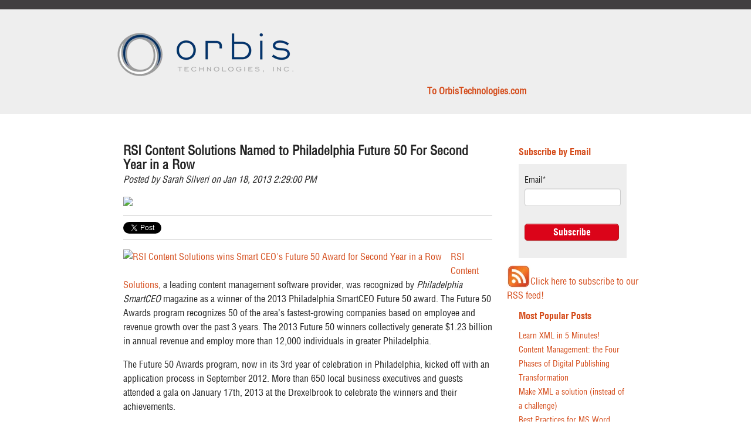

--- FILE ---
content_type: text/html; charset=UTF-8
request_url: https://blog.orbistechnologies.com/bid/94375/RSI-Content-Solutions-Named-to-Philadelphia-Future-50-For-Second-Year-in-a-Row
body_size: 10798
content:
<!doctype html><!--[if lt IE 7]> <html class="no-js lt-ie9 lt-ie8 lt-ie7" lang="en" > <![endif]--><!--[if IE 7]>    <html class="no-js lt-ie9 lt-ie8" lang="en" >        <![endif]--><!--[if IE 8]>    <html class="no-js lt-ie9" lang="en" >               <![endif]--><!--[if gt IE 8]><!--><html class="no-js" lang="en"><!--<![endif]--><head>
    <meta charset="utf-8">
    <meta http-equiv="X-UA-Compatible" content="IE=edge,chrome=1">
    <meta name="author" content="Sarah Silveri">
    <meta name="description" content="RSI Content Solutions was recognized by Philadelphia SmartCEO magazine as a winner of the 2013 Philadelphia SmartCEO Future 50 award.">
    <meta name="generator" content="HubSpot">
    <title>RSI Content Solutions Named to Philadelphia Future 50 For Second Year in a Row</title>
    <link rel="shortcut icon" href="https://blog.orbistechnologies.com/hubfs/1%20Orbis/Misc%20images/apple-touch-icon-144-precomposed.png">
    
<meta name="viewport" content="width=device-width, initial-scale=1">

    <script src="/hs/hsstatic/jquery-libs/static-1.1/jquery/jquery-1.7.1.js"></script>
<script>hsjQuery = window['jQuery'];</script>
    <meta property="og:description" content="RSI Content Solutions was recognized by Philadelphia SmartCEO magazine as a winner of the 2013 Philadelphia SmartCEO Future 50 award.">
    <meta property="og:title" content="RSI Content Solutions Named to Philadelphia Future 50 For Second Year in a Row">
    <meta name="twitter:description" content="RSI Content Solutions was recognized by Philadelphia SmartCEO magazine as a winner of the 2013 Philadelphia SmartCEO Future 50 award.">
    <meta name="twitter:title" content="RSI Content Solutions Named to Philadelphia Future 50 For Second Year in a Row">

    

    
    <style>
a.cta_button{-moz-box-sizing:content-box !important;-webkit-box-sizing:content-box !important;box-sizing:content-box !important;vertical-align:middle}.hs-breadcrumb-menu{list-style-type:none;margin:0px 0px 0px 0px;padding:0px 0px 0px 0px}.hs-breadcrumb-menu-item{float:left;padding:10px 0px 10px 10px}.hs-breadcrumb-menu-divider:before{content:'›';padding-left:10px}.hs-featured-image-link{border:0}.hs-featured-image{float:right;margin:0 0 20px 20px;max-width:50%}@media (max-width: 568px){.hs-featured-image{float:none;margin:0;width:100%;max-width:100%}}.hs-screen-reader-text{clip:rect(1px, 1px, 1px, 1px);height:1px;overflow:hidden;position:absolute !important;width:1px}
</style>

<link rel="stylesheet" href="/hs/hsstatic/BlogSocialSharingSupport/static-1.258/bundles/project.css">
<link rel="stylesheet" href="/hs/hsstatic/AsyncSupport/static-1.501/sass/comments_listing_asset.css">
<link rel="stylesheet" href="/hs/hsstatic/AsyncSupport/static-1.501/sass/rss_post_listing.css">
    

    
<!--  Added by GoogleAnalytics integration -->
<script>
var _hsp = window._hsp = window._hsp || [];
_hsp.push(['addPrivacyConsentListener', function(consent) { if (consent.allowed || (consent.categories && consent.categories.analytics)) {
  (function(i,s,o,g,r,a,m){i['GoogleAnalyticsObject']=r;i[r]=i[r]||function(){
  (i[r].q=i[r].q||[]).push(arguments)},i[r].l=1*new Date();a=s.createElement(o),
  m=s.getElementsByTagName(o)[0];a.async=1;a.src=g;m.parentNode.insertBefore(a,m)
})(window,document,'script','//www.google-analytics.com/analytics.js','ga');
  ga('create','UA-65781213-1','auto');
  ga('send','pageview');
}}]);
</script>

<!-- /Added by GoogleAnalytics integration -->


<script>
  (function(i,s,o,g,r,a,m){i['GoogleAnalyticsObject']=r;i[r]=i[r]||function(){
  (i[r].q=i[r].q||[]).push(arguments)},i[r].l=1*new Date();a=s.createElement(o),
  m=s.getElementsByTagName(o)[0];a.async=1;a.src=g;m.parentNode.insertBefore(a,m)
  })(window,document,'script','//www.google-analytics.com/analytics.js','ga');

  ga('create', 'UA-65781213-1', 'auto');
  ga('send', 'pageview');


</script>

<meta property="og:image" content="https://blog.orbistechnologies.com/hs-fs/file-15997437-jpg/images/future_50.jpg">

<meta name="twitter:image" content="https://blog.orbistechnologies.com/hs-fs/file-15997437-jpg/images/future_50.jpg">


<meta property="og:url" content="https://blog.orbistechnologies.com/bid/94375/RSI-Content-Solutions-Named-to-Philadelphia-Future-50-For-Second-Year-in-a-Row">
<meta name="twitter:card" content="summary">

<link rel="canonical" href="https://blog.orbistechnologies.com/bid/94375/RSI-Content-Solutions-Named-to-Philadelphia-Future-50-For-Second-Year-in-a-Row">
<style>
#foxboro_courtesy_links {
        display: none;
}
</style>
<meta property="og:type" content="article">
<link rel="alternate" type="application/rss+xml" href="https://blog.orbistechnologies.com/rss.xml">
<meta name="twitter:domain" content="blog.orbistechnologies.com">
<meta name="twitter:site" content="@OrbisTech">
<script src="//platform.linkedin.com/in.js" type="text/javascript">
    lang: en_US
</script>

<meta http-equiv="content-language" content="en">
<link rel="stylesheet" href="//7052064.fs1.hubspotusercontent-na1.net/hubfs/7052064/hub_generated/template_assets/DEFAULT_ASSET/1767723259071/template_layout.min.css">


<link rel="stylesheet" href="https://blog.orbistechnologies.com/hubfs/hub_generated/template_assets/1/2737923739/1741519861365/template_ReallyStrategies_Apr2015-style.min.css">


    
    <link rel="shortcut icon" href="hubfs/1%20Orbis/Misc%20images/favicon.ico">

    <link rel="apple-touch-icon-precomposed" sizes="144x144" href="hubfs/1%20Orbis/Misc%20images/apple-touch-icon-144-precomposed.png">

    <link rel="apple-touch-icon-precomposed" sizes="114x114" href="hubfs/1%20Orbis/Misc%20images/apple-touch-icon-114-precomposed.png">

    <link rel="apple-touch-icon-precomposed" sizes="72x72" href="hubfs/25833/1%20Orbis/Misc%20images/apple-touch-icon-72-precomposed.png">

    <link rel="apple-touch-icon-precomposed" href="hubfs/1%20Orbis/Misc%20images/apple-touch-icon-57-precomposed.png">


    

</head>
<body id="Body" class="blog   hs-content-id-2728609756 hs-blog-post hs-content-path-bid-94375-rsi-content-solutions-named-to-philadelp hs-content-name-rsi-content-solutions-named-to-philadelphia-future hs-blog-name-blog hs-blog-id-2739968149" style="">
    <div class="header-container-wrapper">
    <div class="header-container container-fluid">

<div class="row-fluid-wrapper row-depth-1 row-number-1 ">
<div class="row-fluid ">
<div class="span12 widget-span widget-type-global_group " style="" data-widget-type="global_group" data-x="0" data-w="12">
<div class="" data-global-widget-path="generated_global_groups/5094994549.html"><div class="row-fluid-wrapper row-depth-1 row-number-1 ">
<div class="row-fluid ">
<div class="span12 widget-span widget-type-cell custom-header-container-wrapper" style="" data-widget-type="cell" data-x="0" data-w="12">

<div class="row-fluid-wrapper row-depth-1 row-number-2 ">
<div class="row-fluid ">
<header class="header perma-fixed">
<div class="container">

<div class="span12 widget-span widget-type-cell page-center" style="" data-widget-type="cell" data-x="0" data-w="12">

<div class="row-fluid-wrapper row-depth-1 row-number-3 ">
<div class="row-fluid ">
<div class="span12 widget-span widget-type-rich_text custom-logo" style="" data-widget-type="rich_text" data-x="0" data-w="12">
<div class="cell-wrapper layout-widget-wrapper">
<span id="hs_cos_wrapper_module_14296768878742673" class="hs_cos_wrapper hs_cos_wrapper_widget hs_cos_wrapper_type_rich_text" style="" data-hs-cos-general-type="widget" data-hs-cos-type="rich_text"><img width="320" title="Orbis_hi_res without tagline.png" style="margin: 0px 10px 10px 0px; width: 320px; float: left;" src="https://blog.orbistechnologies.com/hs-fs/hubfs/Orbis_hi_res%20without%20tagline.png?width=320&amp;name=Orbis_hi_res%20without%20tagline.png" srcset="https://blog.orbistechnologies.com/hs-fs/hubfs/Orbis_hi_res%20without%20tagline.png?width=160&amp;name=Orbis_hi_res%20without%20tagline.png 160w, https://blog.orbistechnologies.com/hs-fs/hubfs/Orbis_hi_res%20without%20tagline.png?width=320&amp;name=Orbis_hi_res%20without%20tagline.png 320w, https://blog.orbistechnologies.com/hs-fs/hubfs/Orbis_hi_res%20without%20tagline.png?width=480&amp;name=Orbis_hi_res%20without%20tagline.png 480w, https://blog.orbistechnologies.com/hs-fs/hubfs/Orbis_hi_res%20without%20tagline.png?width=640&amp;name=Orbis_hi_res%20without%20tagline.png 640w, https://blog.orbistechnologies.com/hs-fs/hubfs/Orbis_hi_res%20without%20tagline.png?width=800&amp;name=Orbis_hi_res%20without%20tagline.png 800w, https://blog.orbistechnologies.com/hs-fs/hubfs/Orbis_hi_res%20without%20tagline.png?width=960&amp;name=Orbis_hi_res%20without%20tagline.png 960w" sizes="(max-width: 320px) 100vw, 320px"></span>
</div><!--end layout-widget-wrapper -->
</div><!--end widget-span -->
</div><!--end row-->
</div><!--end row-wrapper -->

<div class="row-fluid-wrapper row-depth-1 row-number-4 ">
<div class="row-fluid ">
<div class="span12 widget-span widget-type-cell " style="" data-widget-type="cell" data-x="0" data-w="12">

<div class="row-fluid-wrapper row-depth-1 row-number-5 ">
<div class="row-fluid ">
<div class="span7 widget-span widget-type-raw_html " style="" data-widget-type="raw_html" data-x="0" data-w="7">
<div class="cell-wrapper layout-widget-wrapper">
<span id="hs_cos_wrapper_module_1503683809493256" class="hs_cos_wrapper hs_cos_wrapper_widget hs_cos_wrapper_type_raw_html" style="" data-hs-cos-general-type="widget" data-hs-cos-type="raw_html"></span>
</div><!--end layout-widget-wrapper -->
</div><!--end widget-span -->
<div class="span5 widget-span widget-type-rich_text " style="" data-widget-type="rich_text" data-x="7" data-w="5">
<div class="cell-wrapper layout-widget-wrapper">
<span id="hs_cos_wrapper_module_1503683970896295" class="hs_cos_wrapper hs_cos_wrapper_widget hs_cos_wrapper_type_rich_text" style="" data-hs-cos-general-type="widget" data-hs-cos-type="rich_text"><strong><a href="https://www.orbistechnologies.com/home">To OrbisTechnologies.com</a></strong></span>
</div><!--end layout-widget-wrapper -->
</div><!--end widget-span -->
</div><!--end row-->
</div><!--end row-wrapper -->

<div class="row-fluid-wrapper row-depth-1 row-number-6 ">
<div class="row-fluid ">
<div class="span12 widget-span widget-type-cell " style="" data-widget-type="cell" data-x="0" data-w="12">

</div><!--end widget-span -->
</div><!--end row-->
</div><!--end row-wrapper -->

</div><!--end widget-span -->
</div><!--end row-->
</div><!--end row-wrapper -->

</div><!--end widget-span -->

</div>
</header>
</div><!--end row-->
</div><!--end row-wrapper -->

</div><!--end widget-span -->
</div><!--end row-->
</div><!--end row-wrapper -->
</div>
</div><!--end widget-span -->
</div><!--end row-->
</div><!--end row-wrapper -->

    </div><!--end header -->
</div><!--end header wrapper -->

<div class="body-container-wrapper">
    <div class="body-container container-fluid">

<div class="row-fluid-wrapper row-depth-1 row-number-1 ">
<div class="row-fluid ">
<div class="site-page two-column-right">
<div class="span12 widget-span widget-type-cell content-wrapper" style="" data-widget-type="cell" data-x="0" data-w="12">

<div class="row-fluid-wrapper row-depth-1 row-number-2 ">
<div class="row-fluid ">
<div class="span12 widget-span widget-type-cell " style="" data-widget-type="cell" data-x="0" data-w="12">

<div class="row-fluid-wrapper row-depth-1 row-number-3 ">
<div class="row-fluid ">
<div class="span12 widget-span widget-type-cell top-content page-center" style="" data-widget-type="cell" data-x="0" data-w="12">

<div class="row-fluid-wrapper row-depth-1 row-number-4 ">
<div class="row-fluid ">
<div class="span12 widget-span widget-type-cell " style="" data-widget-type="cell" data-x="0" data-w="12">

</div><!--end widget-span -->
</div><!--end row-->
</div><!--end row-wrapper -->

</div><!--end widget-span -->
</div><!--end row-->
</div><!--end row-wrapper -->

<div class="row-fluid-wrapper row-depth-1 row-number-5 ">
<div class="row-fluid ">
<div class="span12 widget-span widget-type-cell middle-content page-center" style="" data-widget-type="cell" data-x="0" data-w="12">

<div class="row-fluid-wrapper row-depth-1 row-number-6 ">
<div class="row-fluid ">
<div class="span9 widget-span widget-type-cell main-content" style="" data-widget-type="cell" data-x="0" data-w="9">

<div class="row-fluid-wrapper row-depth-2 row-number-1 ">
<div class="row-fluid ">
<div class="span12 widget-span widget-type-cell " style="" data-widget-type="cell" data-x="0" data-w="12">

<div class="row-fluid-wrapper row-depth-2 row-number-2 ">
<div class="row-fluid ">
<div class="span12 widget-span widget-type-blog_content " style="" data-widget-type="blog_content" data-x="0" data-w="12">
<div class="blog-section">
    <div class="blog-post-wrapper cell-wrapper">
                <div class="section post-header">
            <h2>
                <a href="https://blog.orbistechnologies.com/bid/94375/RSI-Content-Solutions-Named-to-Philadelphia-Future-50-For-Second-Year-in-a-Row" id="hubspot-name" class="link hubspot-editable" data-hubspot-form-id="name" data-hubspot-name="Blog Title"><span id="hs_cos_wrapper_name" class="hs_cos_wrapper hs_cos_wrapper_meta_field hs_cos_wrapper_type_text" style="" data-hs-cos-general-type="meta_field" data-hs-cos-type="text">RSI Content Solutions Named to Philadelphia Future 50 For Second Year in a Row</span></a>
            </h2>
            <p id="hubspot-author_data" class="hubspot-editable" data-hubspot-form-id="author_data" data-hubspot-name="Blog Author">
                    <span class="hs-author-label">Posted by</span>
                    
                        <a class="author-link" href="https://blog.orbistechnologies.com/author/sarah-silveri">Sarah Silveri</a> on Jan 18, 2013 2:29:00 PM
                         </p><div class="hs-author-avatar"> <img width="35" src="https://app.hubspot.com/settings/avatar/d41d8cd98f00b204e9800998ecf8427e"> </div> 
                        
                    
            <p></p>
        </div>
            <span id="hs_cos_wrapper_blog_social_sharing" class="hs_cos_wrapper hs_cos_wrapper_widget hs_cos_wrapper_type_blog_social_sharing" style="" data-hs-cos-general-type="widget" data-hs-cos-type="blog_social_sharing">
<div class="hs-blog-social-share">
    <ul class="hs-blog-social-share-list">
        
        <li class="hs-blog-social-share-item hs-blog-social-share-item-twitter">
            <!-- Twitter social share -->
            <a href="https://twitter.com/share" class="twitter-share-button" data-lang="en" data-url="https://blog.orbistechnologies.com/bid/94375/RSI-Content-Solutions-Named-to-Philadelphia-Future-50-For-Second-Year-in-a-Row" data-size="medium" data-text="RSI Content Solutions Named to Philadelphia Future 50 For Second Year in a Row">Tweet</a>
        </li>
        

        
        <li class="hs-blog-social-share-item hs-blog-social-share-item-linkedin">
            <!-- LinkedIn social share -->
            <script type="IN/Share" data-url="https://blog.orbistechnologies.com/bid/94375/RSI-Content-Solutions-Named-to-Philadelphia-Future-50-For-Second-Year-in-a-Row" data-showzero="true" data-counter="right"></script>
        </li>
        

        
    </ul>
 </div>

</span>
        <div class="section post-body">
            <span id="hs_cos_wrapper_post_body" class="hs_cos_wrapper hs_cos_wrapper_meta_field hs_cos_wrapper_type_rich_text" style="" data-hs-cos-general-type="meta_field" data-hs-cos-type="rich_text"><div class="hs-migrated-cms-post"><a href="http://www.rsicms.com/second-year-future-50/" target="_self"><img id="img-1358537643299" src="https://blog.orbistechnologies.com/hs-fs/file-15997437-jpg/images/future_50.jpg" alt="RSI Content Solutions wins Smart CEO's Future 50 Award for Second Year in a Row" class="alignLeft" style="float: left;" border="0"></a>
<p><a href="http://www.rsicms.com">RSI Content Solutions</a>, a leading content management software provider, was recognized by <em>Philadelphia SmartCEO</em> magazine as a winner of the 2013 Philadelphia SmartCEO Future 50 award. The Future 50 Awards program recognizes 50 of the area’s fastest-growing companies based on employee and revenue growth over the past 3 years. The 2013 Future 50 winners collectively generate $1.23 billion in annual revenue and employ more than 12,000 individuals in greater Philadelphia.</p>
<!--more--><p>The Future 50 Awards program, now in its 3rd year of celebration in Philadelphia, kicked off with an application process in September 2012. More than 650 local business executives and guests attended a gala on January 17th, 2013 at the Drexelbrook to celebrate the winners and their achievements.</p>
<p>“The companies we are honoring this year are growing in spite of the economic hardships we have all been facing. These companies are investing in themselves, and investing in their people and are rising above the rest. They deserve to be recognized and celebrated because they are moving our economy and this region forward,” says Jaime Nespor, group publisher of SmartCEO magazine, “We are proud to recognize them for their achievements and growth.”</p>
<p>“We are honored to receive&nbsp;this recognition for the second year in a row,” stated Barry Bealer, CEO and co-founder at RSI Content Solutions.&nbsp; “But it's worth stating that&nbsp;RSI Content Solutions is only as successful as its customers.&nbsp;If our publishing clients can increase revenue and growth through better content management, then we have done our job.”</p>
<p>For more than a decade, <a href="http://www.rsicms.com">RSI Content Solutions</a> has been a trusted content management services and solution provider to the publishing industry. Learn how organizations like Oxford University Press, Elsevier Health Sciences, LexisNexis Pacific, Texas Instruments and many others use RSuite CMS and DocZone and see the latest features of the software at <a href="http://www.rsicms.com/">www.rsicms.com</a>.</p></div></span>
        </div>
        
             <p id="hubspot-topic_data"> Topics:
                
                    <a class="topic-link" href="https://blog.orbistechnologies.com/topic/rsi-content-solutions">RSI Content Solutions</a>,
                
                    <a class="topic-link" href="https://blog.orbistechnologies.com/topic/winner">Winner</a>,
                
                    <a class="topic-link" href="https://blog.orbistechnologies.com/topic/future-50-award">Future 50 Award</a>,
                
                    <a class="topic-link" href="https://blog.orbistechnologies.com/topic/smart-ceo-future-50">Smart CEO Future 50</a>
                
             </p>
        

    </div>
</div></div>

    </div><!--end row-->
</div><!--end row-wrapper -->

<div class="row-fluid-wrapper row-depth-2 row-number-3 ">
<div class="row-fluid ">
<div class="span12 widget-span widget-type-cell " style="" data-widget-type="cell" data-x="0" data-w="12">

<div class="row-fluid-wrapper row-depth-2 row-number-4 ">
    <div class="row-fluid ">
<div class="span12 widget-span widget-type-cell " style="" data-widget-type="cell" data-x="0" data-w="12">

<div class="row-fluid-wrapper row-depth-3 row-number-1 ">
        <div class="row-fluid ">
<div class="span12 widget-span widget-type-rich_text " style="" data-widget-type="rich_text" data-x="0" data-w="12">
<div class="cell-wrapper layout-widget-wrapper">
<span id="hs_cos_wrapper_module_14495851316302583" class="hs_cos_wrapper hs_cos_wrapper_widget hs_cos_wrapper_type_rich_text" style="" data-hs-cos-general-type="widget" data-hs-cos-type="rich_text"><h2>Comment below<span></span></h2></span>
 </div><!--end layout-widget-wrapper -->
           </div><!--end widget-span -->
            </div><!--end row-->
  </div><!--end row-wrapper -->

<div class="row-fluid-wrapper row-depth-3 row-number-2 ">
        <div class="row-fluid ">
<div class="span12 widget-span widget-type-blog_comments " style="" data-widget-type="blog_comments" data-x="0" data-w="12">
<div class="cell-wrapper layout-widget-wrapper">
<span id="hs_cos_wrapper_module_14472548995271683" class="hs_cos_wrapper hs_cos_wrapper_widget hs_cos_wrapper_type_blog_comments" style="" data-hs-cos-general-type="widget" data-hs-cos-type="blog_comments">
<div class="section post-footer">
    <div id="comments-listing" class="new-comments"></div>
    
      <div id="hs_form_target_0759436a-cfae-4419-b57a-009b1734f357"></div>
      
      
      
      
    
</div>

</span> </div><!--end layout-widget-wrapper -->
           </div><!--end widget-span -->
            </div><!--end row-->
  </div><!--end row-wrapper -->

       </div><!--end widget-span -->
        </div><!--end row-->
</div><!--end row-wrapper -->

   </div><!--end widget-span -->
    </div><!--end row-->
</div><!--end row-wrapper -->

</div><!--end widget-span -->
</div><!--end row-->
</div><!--end row-wrapper -->

</div><!--end widget-span -->
<div class="span3 widget-span widget-type-cell sidebar right" style="" data-widget-type="cell" data-x="9" data-w="3">

<div class="row-fluid-wrapper row-depth-2 row-number-1 ">
<div class="row-fluid ">
<div class="span12 widget-span widget-type-cell " style="" data-widget-type="cell" data-x="0" data-w="12">

<div class="row-fluid-wrapper row-depth-2 row-number-2 ">
<div class="row-fluid ">
<div class="span12 widget-span widget-type-blog_subscribe " style="" data-widget-type="blog_subscribe" data-x="0" data-w="12">
<div class="cell-wrapper layout-widget-wrapper">
<span id="hs_cos_wrapper_widget_322138" class="hs_cos_wrapper hs_cos_wrapper_widget hs_cos_wrapper_type_blog_subscribe" style="" data-hs-cos-general-type="widget" data-hs-cos-type="blog_subscribe"><h3 id="hs_cos_wrapper_widget_322138_title" class="hs_cos_wrapper form-title" data-hs-cos-general-type="widget_field" data-hs-cos-type="text">Subscribe by Email</h3>

<div id="hs_form_target_widget_322138_7526"></div>



</span></div><!--end layout-widget-wrapper -->
   </div><!--end widget-span -->
    </div><!--end row-->
</div><!--end row-wrapper -->

<div class="row-fluid-wrapper row-depth-2 row-number-3 ">
<div class="row-fluid ">
<div class="span12 widget-span widget-type-custom_widget " style="" data-widget-type="custom_widget" data-x="0" data-w="12">
<div id="hs_cos_wrapper_module_1539627172582695" class="hs_cos_wrapper hs_cos_wrapper_widget hs_cos_wrapper_type_module widget-type-rich_text" style="" data-hs-cos-general-type="widget" data-hs-cos-type="module"><span id="hs_cos_wrapper_module_1539627172582695_" class="hs_cos_wrapper hs_cos_wrapper_widget hs_cos_wrapper_type_rich_text" style="" data-hs-cos-general-type="widget" data-hs-cos-type="rich_text"><img src="https://blog.orbistechnologies.com/hs-fs/hubfs/RSS_Feed_Button.jpg?width=40&amp;name=RSS_Feed_Button.jpg" alt="RSS_Feed_Button" width="40" style="width: 40px;" srcset="https://blog.orbistechnologies.com/hs-fs/hubfs/RSS_Feed_Button.jpg?width=20&amp;name=RSS_Feed_Button.jpg 20w, https://blog.orbistechnologies.com/hs-fs/hubfs/RSS_Feed_Button.jpg?width=40&amp;name=RSS_Feed_Button.jpg 40w, https://blog.orbistechnologies.com/hs-fs/hubfs/RSS_Feed_Button.jpg?width=60&amp;name=RSS_Feed_Button.jpg 60w, https://blog.orbistechnologies.com/hs-fs/hubfs/RSS_Feed_Button.jpg?width=80&amp;name=RSS_Feed_Button.jpg 80w, https://blog.orbistechnologies.com/hs-fs/hubfs/RSS_Feed_Button.jpg?width=100&amp;name=RSS_Feed_Button.jpg 100w, https://blog.orbistechnologies.com/hs-fs/hubfs/RSS_Feed_Button.jpg?width=120&amp;name=RSS_Feed_Button.jpg 120w" sizes="(max-width: 40px) 100vw, 40px"><a rel=" noopener" data-insert="true" href="http://feeds.feedburner.com/orbistechnologies/blog">Click here to subscribe to our RSS feed!</a></span></div>

   </div><!--end widget-span -->
    </div><!--end row-->
</div><!--end row-wrapper -->

<div class="row-fluid-wrapper row-depth-2 row-number-4 ">
<div class="row-fluid ">
<div class="span12 widget-span widget-type-post_listing " style="" data-widget-type="post_listing" data-x="0" data-w="12">
<div class="cell-wrapper layout-widget-wrapper">
<span id="hs_cos_wrapper_widget_322139" class="hs_cos_wrapper hs_cos_wrapper_widget hs_cos_wrapper_type_post_listing" style="" data-hs-cos-general-type="widget" data-hs-cos-type="post_listing"><div class="block">
  <h3>Most Popular Posts</h3>
  <div class="widget-module">
    <ul class="hs-hash-1498729775-1767756104475">
    </ul>
  </div>
</div>
</span></div><!--end layout-widget-wrapper -->
   </div><!--end widget-span -->
    </div><!--end row-->
</div><!--end row-wrapper -->

<div class="row-fluid-wrapper row-depth-2 row-number-5 ">
<div class="row-fluid ">
<div class="span12 widget-span widget-type-post_filter " style="" data-widget-type="post_filter" data-x="0" data-w="12">
<div class="cell-wrapper layout-widget-wrapper">
<span id="hs_cos_wrapper_widget_322140" class="hs_cos_wrapper hs_cos_wrapper_widget hs_cos_wrapper_type_post_filter" style="" data-hs-cos-general-type="widget" data-hs-cos-type="post_filter"><div class="block">
  <h3>Browse by Tag</h3>
  <div class="widget-module">
    <ul>
      
        <li>
          <a href="https://blog.orbistechnologies.com/topic/askanengineer">#AskAnEngineer <span class="filter-link-count" dir="ltr">(1)</span></a>
        </li>
      
        <li>
          <a href="https://blog.orbistechnologies.com/topic/bptw">#BPTW <span class="filter-link-count" dir="ltr">(1)</span></a>
        </li>
      
        <li>
          <a href="https://blog.orbistechnologies.com/topic/dbw13">#DBW13 <span class="filter-link-count" dir="ltr">(1)</span></a>
        </li>
      
        <li>
          <a href="https://blog.orbistechnologies.com/topic/dbw16">#DBW16 <span class="filter-link-count" dir="ltr">(1)</span></a>
        </li>
      
        <li>
          <a href="https://blog.orbistechnologies.com/topic/fbf13">#FBF13 <span class="filter-link-count" dir="ltr">(1)</span></a>
        </li>
      
        <li>
          <a href="https://blog.orbistechnologies.com/topic/fbf17">#FBF17 <span class="filter-link-count" dir="ltr">(1)</span></a>
        </li>
      
        <li>
          <a href="https://blog.orbistechnologies.com/topic/fbf18">#FBF18 <span class="filter-link-count" dir="ltr">(1)</span></a>
        </li>
      
        <li>
          <a href="https://blog.orbistechnologies.com/topic/implementingrsuite">#ImplementingRSuite <span class="filter-link-count" dir="ltr">(1)</span></a>
        </li>
      
        <li>
          <a href="https://blog.orbistechnologies.com/topic/keynote">#Keynote <span class="filter-link-count" dir="ltr">(1)</span></a>
        </li>
      
        <li>
          <a href="https://blog.orbistechnologies.com/topic/lbf17">#LBF17 <span class="filter-link-count" dir="ltr">(1)</span></a>
        </li>
      
        <li>
          <a href="https://blog.orbistechnologies.com/topic/marklogicsummit">#MarkLogicSummit <span class="filter-link-count" dir="ltr">(1)</span></a>
        </li>
      
        <li>
          <a href="https://blog.orbistechnologies.com/topic/merger">#merger <span class="filter-link-count" dir="ltr">(1)</span></a>
        </li>
      
        <li>
          <a href="https://blog.orbistechnologies.com/topic/mlw17">#MLW17 <span class="filter-link-count" dir="ltr">(1)</span></a>
        </li>
      
        <li>
          <a href="https://blog.orbistechnologies.com/topic/mlw18">#MLW18 <span class="filter-link-count" dir="ltr">(1)</span></a>
        </li>
      
        <li>
          <a href="https://blog.orbistechnologies.com/topic/planvsreality">#PlanVsReality <span class="filter-link-count" dir="ltr">(1)</span></a>
        </li>
      
        <li>
          <a href="https://blog.orbistechnologies.com/topic/productroadmap">#ProductRoadmap <span class="filter-link-count" dir="ltr">(2)</span></a>
        </li>
      
        <li>
          <a href="https://blog.orbistechnologies.com/topic/progress">#Progress <span class="filter-link-count" dir="ltr">(2)</span></a>
        </li>
      
        <li>
          <a href="https://blog.orbistechnologies.com/topic/rsuitecustomers">#RSuiteCustomers <span class="filter-link-count" dir="ltr">(1)</span></a>
        </li>
      
        <li>
          <a href="https://blog.orbistechnologies.com/topic/rsuiteuc">#RSuiteUC <span class="filter-link-count" dir="ltr">(3)</span></a>
        </li>
      
        <li>
          <a href="https://blog.orbistechnologies.com/topic/rsuiteuc15">#RSuiteUC15 <span class="filter-link-count" dir="ltr">(7)</span></a>
        </li>
      
        <li>
          <a href="https://blog.orbistechnologies.com/topic/rsuiteuc16">#RSuiteUC16 <span class="filter-link-count" dir="ltr">(10)</span></a>
        </li>
      
        <li>
          <a href="https://blog.orbistechnologies.com/topic/rsuiteuc16sponsors">#RSuiteUC16Sponsors <span class="filter-link-count" dir="ltr">(1)</span></a>
        </li>
      
        <li>
          <a href="https://blog.orbistechnologies.com/topic/smart">#smart <span class="filter-link-count" dir="ltr">(1)</span></a>
        </li>
      
        <li>
          <a href="https://blog.orbistechnologies.com/topic/sponsors">#Sponsors <span class="filter-link-count" dir="ltr">(1)</span></a>
        </li>
      
        <li>
          <a href="https://blog.orbistechnologies.com/topic/stc15">#stc15 <span class="filter-link-count" dir="ltr">(2)</span></a>
        </li>
      
        <li>
          <a href="https://blog.orbistechnologies.com/topic/2013-cmsdita-north-america">2013 CMS/DITA North America <span class="filter-link-count" dir="ltr">(1)</span></a>
        </li>
      
        <li>
          <a href="https://blog.orbistechnologies.com/topic/41">4.1 <span class="filter-link-count" dir="ltr">(1)</span></a>
        </li>
      
        <li>
          <a href="https://blog.orbistechnologies.com/topic/5-minute-series">5-minute-series <span class="filter-link-count" dir="ltr">(3)</span></a>
        </li>
      
        <li>
          <a href="https://blog.orbistechnologies.com/topic/aap">AAP <span class="filter-link-count" dir="ltr">(2)</span></a>
        </li>
      
        <li>
          <a href="https://blog.orbistechnologies.com/topic/aardvark">AARDVARK <span class="filter-link-count" dir="ltr">(2)</span></a>
        </li>
      
        <li>
          <a href="https://blog.orbistechnologies.com/topic/achievements">achievements <span class="filter-link-count" dir="ltr">(2)</span></a>
        </li>
      
        <li>
          <a href="https://blog.orbistechnologies.com/topic/adobe">Adobe <span class="filter-link-count" dir="ltr">(1)</span></a>
        </li>
      
        <li>
          <a href="https://blog.orbistechnologies.com/topic/aep">AEP <span class="filter-link-count" dir="ltr">(1)</span></a>
        </li>
      
        <li>
          <a href="https://blog.orbistechnologies.com/topic/agenda-announcement">Agenda Announcement <span class="filter-link-count" dir="ltr">(1)</span></a>
        </li>
      
        <li>
          <a href="https://blog.orbistechnologies.com/topic/alan-houser">Alan Houser <span class="filter-link-count" dir="ltr">(1)</span></a>
        </li>
      
        <li>
          <a href="https://blog.orbistechnologies.com/topic/alpsp">ALPSP <span class="filter-link-count" dir="ltr">(1)</span></a>
        </li>
      
        <li>
          <a href="https://blog.orbistechnologies.com/topic/amazoncom">Amazon.com <span class="filter-link-count" dir="ltr">(2)</span></a>
        </li>
      
        <li>
          <a href="https://blog.orbistechnologies.com/topic/american-collective-stand-s31">American Collective Stand S31 <span class="filter-link-count" dir="ltr">(1)</span></a>
        </li>
      
        <li>
          <a href="https://blog.orbistechnologies.com/topic/announcement">Announcement <span class="filter-link-count" dir="ltr">(2)</span></a>
        </li>
      
        <li>
          <a href="https://blog.orbistechnologies.com/topic/anthony-allen">Anthony Allen <span class="filter-link-count" dir="ltr">(1)</span></a>
        </li>
      
        <li>
          <a href="https://blog.orbistechnologies.com/topic/april-3">April 3 <span class="filter-link-count" dir="ltr">(1)</span></a>
        </li>
      
        <li>
          <a href="https://blog.orbistechnologies.com/topic/army">Army <span class="filter-link-count" dir="ltr">(1)</span></a>
        </li>
      
        <li>
          <a href="https://blog.orbistechnologies.com/topic/association-of-american-publishers">Association of American Publishers <span class="filter-link-count" dir="ltr">(2)</span></a>
        </li>
      
        <li>
          <a href="https://blog.orbistechnologies.com/topic/association-of-educational-publishers">Association of Educational Publishers <span class="filter-link-count" dir="ltr">(1)</span></a>
        </li>
      
        <li>
          <a href="https://blog.orbistechnologies.com/topic/astd">ASTD <span class="filter-link-count" dir="ltr">(1)</span></a>
        </li>
      
        <li>
          <a href="https://blog.orbistechnologies.com/topic/audible">Audible <span class="filter-link-count" dir="ltr">(1)</span></a>
        </li>
      
        <li>
          <a href="https://blog.orbistechnologies.com/topic/authoringtools">Authoringtools <span class="filter-link-count" dir="ltr">(1)</span></a>
        </li>
      
        <li>
          <a href="https://blog.orbistechnologies.com/topic/automation">Automation <span class="filter-link-count" dir="ltr">(2)</span></a>
        </li>
      
        <li>
          <a href="https://blog.orbistechnologies.com/topic/barry-bealer">Barry Bealer <span class="filter-link-count" dir="ltr">(8)</span></a>
        </li>
      
        <li>
          <a href="https://blog.orbistechnologies.com/topic/beginning">beginning <span class="filter-link-count" dir="ltr">(1)</span></a>
        </li>
      
        <li>
          <a href="https://blog.orbistechnologies.com/topic/behind-the-scenes">behind the scenes <span class="filter-link-count" dir="ltr">(1)</span></a>
        </li>
      
        <li>
          <a href="https://blog.orbistechnologies.com/topic/best-enterprise-cms">Best Enterprise CMS <span class="filter-link-count" dir="ltr">(1)</span></a>
        </li>
      
        <li>
          <a href="https://blog.orbistechnologies.com/topic/best-places-to-work">Best Places to Work <span class="filter-link-count" dir="ltr">(1)</span></a>
        </li>
      
        <li>
          <a href="https://blog.orbistechnologies.com/topic/best-practices">best practices <span class="filter-link-count" dir="ltr">(9)</span></a>
        </li>
      
        <li>
          <a href="https://blog.orbistechnologies.com/topic/best-practices-for-rsuite-workflow">Best practices for RSuite workflow <span class="filter-link-count" dir="ltr">(1)</span></a>
        </li>
      
        <li>
          <a href="https://blog.orbistechnologies.com/topic/bill-kasdorf">Bill Kasdorf <span class="filter-link-count" dir="ltr">(1)</span></a>
        </li>
      
        <li>
          <a href="https://blog.orbistechnologies.com/topic/bits">BITS <span class="filter-link-count" dir="ltr">(1)</span></a>
        </li>
      
        <li>
          <a href="https://blog.orbistechnologies.com/topic/bogus-reviews">bogus reviews <span class="filter-link-count" dir="ltr">(1)</span></a>
        </li>
      
        <li>
          <a href="https://blog.orbistechnologies.com/topic/book-publishers">book publishers <span class="filter-link-count" dir="ltr">(4)</span></a>
        </li>
      
        <li>
          <a href="https://blog.orbistechnologies.com/topic/book-publishing">book publishing <span class="filter-link-count" dir="ltr">(10)</span></a>
        </li>
      
        <li>
          <a href="https://blog.orbistechnologies.com/topic/book-reviews">book reviews <span class="filter-link-count" dir="ltr">(1)</span></a>
        </li>
      
        <li>
          <a href="https://blog.orbistechnologies.com/topic/books">books <span class="filter-link-count" dir="ltr">(2)</span></a>
        </li>
      
        <li>
          <a href="https://blog.orbistechnologies.com/topic/booth-26">Booth 26 <span class="filter-link-count" dir="ltr">(1)</span></a>
        </li>
      
        <li>
          <a href="https://blog.orbistechnologies.com/topic/booth-t18">Booth T18 <span class="filter-link-count" dir="ltr">(1)</span></a>
        </li>
      
        <li>
          <a href="https://blog.orbistechnologies.com/topic/booth-v535">Booth V535 <span class="filter-link-count" dir="ltr">(1)</span></a>
        </li>
      
        <li>
          <a href="https://blog.orbistechnologies.com/topic/brian-howard">Brian Howard <span class="filter-link-count" dir="ltr">(1)</span></a>
        </li>
      
        <li>
          <a href="https://blog.orbistechnologies.com/topic/browser">browser <span class="filter-link-count" dir="ltr">(2)</span></a>
        </li>
      
        <li>
          <a href="https://blog.orbistechnologies.com/topic/browser-strategy-series">Browser Strategy Series <span class="filter-link-count" dir="ltr">(5)</span></a>
        </li>
      
        <li>
          <a href="https://blog.orbistechnologies.com/topic/build-your-bottom-line-with-strategic-content-mana">Build Your Bottom Line With Strategic Content Mana <span class="filter-link-count" dir="ltr">(2)</span></a>
        </li>
      
        <li>
          <a href="https://blog.orbistechnologies.com/topic/ccms">CCMS <span class="filter-link-count" dir="ltr">(1)</span></a>
        </li>
      
        <li>
          <a href="https://blog.orbistechnologies.com/topic/central-repository">central repository <span class="filter-link-count" dir="ltr">(1)</span></a>
        </li>
      
        <li>
          <a href="https://blog.orbistechnologies.com/topic/challenges-of-digital-online-publishing-management">Challenges of Digital Online Publishing Management <span class="filter-link-count" dir="ltr">(1)</span></a>
        </li>
      
        <li>
          <a href="https://blog.orbistechnologies.com/topic/christopher-hill">Christopher Hill <span class="filter-link-count" dir="ltr">(1)</span></a>
        </li>
      
        <li>
          <a href="https://blog.orbistechnologies.com/topic/chrome">Chrome <span class="filter-link-count" dir="ltr">(5)</span></a>
        </li>
      
        <li>
          <a href="https://blog.orbistechnologies.com/topic/ck-editor">CK Editor <span class="filter-link-count" dir="ltr">(1)</span></a>
        </li>
      
        <li>
          <a href="https://blog.orbistechnologies.com/topic/cmmi">CMMI <span class="filter-link-count" dir="ltr">(1)</span></a>
        </li>
      
        <li>
          <a href="https://blog.orbistechnologies.com/topic/cms">CMS <span class="filter-link-count" dir="ltr">(30)</span></a>
        </li>
      
        <li>
          <a href="https://blog.orbistechnologies.com/topic/cms-critic">CMS Critic <span class="filter-link-count" dir="ltr">(1)</span></a>
        </li>
      
        <li>
          <a href="https://blog.orbistechnologies.com/topic/cms-for-publishers">CMS for publishers <span class="filter-link-count" dir="ltr">(31)</span></a>
        </li>
      
        <li>
          <a href="https://blog.orbistechnologies.com/topic/cms-project">CMS project <span class="filter-link-count" dir="ltr">(10)</span></a>
        </li>
      
        <li>
          <a href="https://blog.orbistechnologies.com/topic/cms-strategies">CMS Strategies <span class="filter-link-count" dir="ltr">(2)</span></a>
        </li>
      
        <li>
          <a href="https://blog.orbistechnologies.com/topic/cms-teams">CMS Teams <span class="filter-link-count" dir="ltr">(4)</span></a>
        </li>
      
        <li>
          <a href="https://blog.orbistechnologies.com/topic/component-content-management-systems">Component Content Management Systems <span class="filter-link-count" dir="ltr">(1)</span></a>
        </li>
      
        <li>
          <a href="https://blog.orbistechnologies.com/topic/conference">conference <span class="filter-link-count" dir="ltr">(5)</span></a>
        </li>
      
        <li>
          <a href="https://blog.orbistechnologies.com/topic/content">content <span class="filter-link-count" dir="ltr">(2)</span></a>
        </li>
      
        <li>
          <a href="https://blog.orbistechnologies.com/topic/content-conversion">content conversion <span class="filter-link-count" dir="ltr">(2)</span></a>
        </li>
      
        <li>
          <a href="https://blog.orbistechnologies.com/topic/content-in-context">Content in Context <span class="filter-link-count" dir="ltr">(2)</span></a>
        </li>
      
        <li>
          <a href="https://blog.orbistechnologies.com/topic/content-management">content management <span class="filter-link-count" dir="ltr">(36)</span></a>
        </li>
      
        <li>
          <a href="https://blog.orbistechnologies.com/topic/content-management-for-publishers">content management for publishers <span class="filter-link-count" dir="ltr">(56)</span></a>
        </li>
      
        <li>
          <a href="https://blog.orbistechnologies.com/topic/content-management-solution">Content Management Solution <span class="filter-link-count" dir="ltr">(1)</span></a>
        </li>
      
        <li>
          <a href="https://blog.orbistechnologies.com/topic/content-management-system">Content Management System <span class="filter-link-count" dir="ltr">(1)</span></a>
        </li>
      
        <li>
          <a href="https://blog.orbistechnologies.com/topic/content-mangement-project-team">Content Mangement Project Team <span class="filter-link-count" dir="ltr">(5)</span></a>
        </li>
      
        <li>
          <a href="https://blog.orbistechnologies.com/topic/content-transformations">content transformations <span class="filter-link-count" dir="ltr">(2)</span></a>
        </li>
      
        <li>
          <a href="https://blog.orbistechnologies.com/topic/contract-award">contract award <span class="filter-link-count" dir="ltr">(3)</span></a>
        </li>
      
        <li>
          <a href="https://blog.orbistechnologies.com/topic/control">control <span class="filter-link-count" dir="ltr">(1)</span></a>
        </li>
      
        <li>
          <a href="https://blog.orbistechnologies.com/topic/cookbook-publishing">cookbook publishing <span class="filter-link-count" dir="ltr">(1)</span></a>
        </li>
      
        <li>
          <a href="https://blog.orbistechnologies.com/topic/critics-choice-cms-awards">Critics Choice CMS Awards <span class="filter-link-count" dir="ltr">(1)</span></a>
        </li>
      
        <li>
          <a href="https://blog.orbistechnologies.com/topic/customer-engagement">Customer engagement <span class="filter-link-count" dir="ltr">(1)</span></a>
        </li>
      
        <li>
          <a href="https://blog.orbistechnologies.com/topic/customer-webinar">customer webinar <span class="filter-link-count" dir="ltr">(1)</span></a>
        </li>
      
        <li>
          <a href="https://blog.orbistechnologies.com/topic/dam">DAM <span class="filter-link-count" dir="ltr">(1)</span></a>
        </li>
      
        <li>
          <a href="https://blog.orbistechnologies.com/topic/dams">DAMS <span class="filter-link-count" dir="ltr">(2)</span></a>
        </li>
      
        <li>
          <a href="https://blog.orbistechnologies.com/topic/david-gorbet">David Gorbet <span class="filter-link-count" dir="ltr">(1)</span></a>
        </li>
      
        <li>
          <a href="https://blog.orbistechnologies.com/topic/david-saracco">David Saracco <span class="filter-link-count" dir="ltr">(2)</span></a>
        </li>
      
        <li>
          <a href="https://blog.orbistechnologies.com/topic/deloitte-fast-50">Deloitte Fast 50 <span class="filter-link-count" dir="ltr">(1)</span></a>
        </li>
      
        <li>
          <a href="https://blog.orbistechnologies.com/topic/demo">Demo <span class="filter-link-count" dir="ltr">(2)</span></a>
        </li>
      
        <li>
          <a href="https://blog.orbistechnologies.com/topic/design">design <span class="filter-link-count" dir="ltr">(1)</span></a>
        </li>
      
        <li>
          <a href="https://blog.orbistechnologies.com/topic/digital-asset-management">Digital Asset Management <span class="filter-link-count" dir="ltr">(4)</span></a>
        </li>
      
        <li>
          <a href="https://blog.orbistechnologies.com/topic/digital-book-world">Digital Book World <span class="filter-link-count" dir="ltr">(3)</span></a>
        </li>
      
        <li>
          <a href="https://blog.orbistechnologies.com/topic/digital-content-industry">digital content industry <span class="filter-link-count" dir="ltr">(1)</span></a>
        </li>
      
        <li>
          <a href="https://blog.orbistechnologies.com/topic/digital-publishing">digital publishing <span class="filter-link-count" dir="ltr">(14)</span></a>
        </li>
      
        <li>
          <a href="https://blog.orbistechnologies.com/topic/digital-publishing-strategy">digital publishing strategy <span class="filter-link-count" dir="ltr">(6)</span></a>
        </li>
      
        <li>
          <a href="https://blog.orbistechnologies.com/topic/digital-revenue">digital revenue <span class="filter-link-count" dir="ltr">(1)</span></a>
        </li>
      
        <li>
          <a href="https://blog.orbistechnologies.com/topic/digital-revenue-metrics">digital revenue metrics <span class="filter-link-count" dir="ltr">(1)</span></a>
        </li>
      
        <li>
          <a href="https://blog.orbistechnologies.com/topic/digital-zone">Digital Zone <span class="filter-link-count" dir="ltr">(1)</span></a>
        </li>
      
        <li>
          <a href="https://blog.orbistechnologies.com/topic/dita">DITA <span class="filter-link-count" dir="ltr">(9)</span></a>
        </li>
      
        <li>
          <a href="https://blog.orbistechnologies.com/topic/dita-for-publishers">DITA for Publishers <span class="filter-link-count" dir="ltr">(4)</span></a>
        </li>
      
        <li>
          <a href="https://blog.orbistechnologies.com/topic/documentation">documentation <span class="filter-link-count" dir="ltr">(1)</span></a>
        </li>
      
        <li>
          <a href="https://blog.orbistechnologies.com/topic/doczone">DocZone <span class="filter-link-count" dir="ltr">(11)</span></a>
        </li>
      
        <li>
          <a href="https://blog.orbistechnologies.com/topic/doczone-book-publisher">DocZone Book Publisher <span class="filter-link-count" dir="ltr">(6)</span></a>
        </li>
      
        <li>
          <a href="https://blog.orbistechnologies.com/topic/doczone-dita">DocZone DITA <span class="filter-link-count" dir="ltr">(2)</span></a>
        </li>
      
        <li>
          <a href="https://blog.orbistechnologies.com/topic/dtd">DTD <span class="filter-link-count" dir="ltr">(2)</span></a>
        </li>
      
        <li>
          <a href="https://blog.orbistechnologies.com/topic/dynamic-management-dashboard-features">Dynamic Management Dashboard Features <span class="filter-link-count" dir="ltr">(1)</span></a>
        </li>
      
        <li>
          <a href="https://blog.orbistechnologies.com/topic/e-first">e-first <span class="filter-link-count" dir="ltr">(1)</span></a>
        </li>
      
        <li>
          <a href="https://blog.orbistechnologies.com/topic/ebook">ebook <span class="filter-link-count" dir="ltr">(1)</span></a>
        </li>
      
        <li>
          <a href="https://blog.orbistechnologies.com/topic/ebook-production">ebook production <span class="filter-link-count" dir="ltr">(1)</span></a>
        </li>
      
        <li>
          <a href="https://blog.orbistechnologies.com/topic/ebooks">ebooks <span class="filter-link-count" dir="ltr">(21)</span></a>
        </li>
      
        <li>
          <a href="https://blog.orbistechnologies.com/topic/ec100">EC100 <span class="filter-link-count" dir="ltr">(1)</span></a>
        </li>
      
        <li>
          <a href="https://blog.orbistechnologies.com/topic/econtent">EContent <span class="filter-link-count" dir="ltr">(2)</span></a>
        </li>
      
        <li>
          <a href="https://blog.orbistechnologies.com/topic/econtent-100">EContent 100 <span class="filter-link-count" dir="ltr">(3)</span></a>
        </li>
      
        <li>
          <a href="https://blog.orbistechnologies.com/topic/education">Education <span class="filter-link-count" dir="ltr">(1)</span></a>
        </li>
      
        <li>
          <a href="https://blog.orbistechnologies.com/topic/educational-publishers">Educational Publishers <span class="filter-link-count" dir="ltr">(2)</span></a>
        </li>
      
        <li>
          <a href="https://blog.orbistechnologies.com/topic/educational-publishing">educational publishing <span class="filter-link-count" dir="ltr">(3)</span></a>
        </li>
      
        <li>
          <a href="https://blog.orbistechnologies.com/topic/eliot-kimber">Eliot Kimber <span class="filter-link-count" dir="ltr">(2)</span></a>
        </li>
      
        <li>
          <a href="https://blog.orbistechnologies.com/topic/emerging-innovator">Emerging Innovator <span class="filter-link-count" dir="ltr">(1)</span></a>
        </li>
      
        <li>
          <a href="https://blog.orbistechnologies.com/topic/emerging-technologies">emerging technologies <span class="filter-link-count" dir="ltr">(1)</span></a>
        </li>
      
        <li>
          <a href="https://blog.orbistechnologies.com/topic/engineering">Engineering <span class="filter-link-count" dir="ltr">(1)</span></a>
        </li>
      
        <li>
          <a href="https://blog.orbistechnologies.com/topic/enterprise-cms">Enterprise CMS <span class="filter-link-count" dir="ltr">(2)</span></a>
        </li>
      
        <li>
          <a href="https://blog.orbistechnologies.com/topic/enterprise-software">Enterprise Software <span class="filter-link-count" dir="ltr">(2)</span></a>
        </li>
      
        <li>
          <a href="https://blog.orbistechnologies.com/topic/epson-america">Epson America <span class="filter-link-count" dir="ltr">(1)</span></a>
        </li>
      
        <li>
          <a href="https://blog.orbistechnologies.com/topic/epub">epub <span class="filter-link-count" dir="ltr">(1)</span></a>
        </li>
      
        <li>
          <a href="https://blog.orbistechnologies.com/topic/epub3">ePub3 <span class="filter-link-count" dir="ltr">(1)</span></a>
        </li>
      
        <li>
          <a href="https://blog.orbistechnologies.com/topic/events">events <span class="filter-link-count" dir="ltr">(5)</span></a>
        </li>
      
        <li>
          <a href="https://blog.orbistechnologies.com/topic/executive-management-award">Executive Management Award <span class="filter-link-count" dir="ltr">(2)</span></a>
        </li>
      
        <li>
          <a href="https://blog.orbistechnologies.com/topic/expands-to-south-america">Expands to South America <span class="filter-link-count" dir="ltr">(1)</span></a>
        </li>
      
        <li>
          <a href="https://blog.orbistechnologies.com/topic/fast-50">Fast 50 <span class="filter-link-count" dir="ltr">(1)</span></a>
        </li>
      
        <li>
          <a href="https://blog.orbistechnologies.com/topic/fbm18">FBM18 <span class="filter-link-count" dir="ltr">(1)</span></a>
        </li>
      
        <li>
          <a href="https://blog.orbistechnologies.com/topic/features">features <span class="filter-link-count" dir="ltr">(1)</span></a>
        </li>
      
        <li>
          <a href="https://blog.orbistechnologies.com/topic/firefox">Firefox <span class="filter-link-count" dir="ltr">(5)</span></a>
        </li>
      
        <li>
          <a href="https://blog.orbistechnologies.com/topic/flipboard">Flipboard <span class="filter-link-count" dir="ltr">(1)</span></a>
        </li>
      
        <li>
          <a href="https://blog.orbistechnologies.com/topic/fontoxml">FontoXML <span class="filter-link-count" dir="ltr">(1)</span></a>
        </li>
      
        <li>
          <a href="https://blog.orbistechnologies.com/topic/framemaker">FrameMaker <span class="filter-link-count" dir="ltr">(1)</span></a>
        </li>
      
        <li>
          <a href="https://blog.orbistechnologies.com/topic/frankfurt-book-fair">Frankfurt Book Fair <span class="filter-link-count" dir="ltr">(4)</span></a>
        </li>
      
        <li>
          <a href="https://blog.orbistechnologies.com/topic/free-webinar">Free webinar <span class="filter-link-count" dir="ltr">(1)</span></a>
        </li>
      
        <li>
          <a href="https://blog.orbistechnologies.com/topic/future-50">Future 50 <span class="filter-link-count" dir="ltr">(1)</span></a>
        </li>
      
        <li>
          <a href="https://blog.orbistechnologies.com/topic/future-50-award">Future 50 Award <span class="filter-link-count" dir="ltr">(2)</span></a>
        </li>
      
        <li>
          <a href="https://blog.orbistechnologies.com/topic/global">global <span class="filter-link-count" dir="ltr">(4)</span></a>
        </li>
      
        <li>
          <a href="https://blog.orbistechnologies.com/topic/google-books">Google Books <span class="filter-link-count" dir="ltr">(1)</span></a>
        </li>
      
        <li>
          <a href="https://blog.orbistechnologies.com/topic/gxp360">GXP360 <span class="filter-link-count" dir="ltr">(1)</span></a>
        </li>
      
        <li>
          <a href="https://blog.orbistechnologies.com/topic/hall-80">Hall 8.0 <span class="filter-link-count" dir="ltr">(1)</span></a>
        </li>
      
        <li>
          <a href="https://blog.orbistechnologies.com/topic/harpercollins">HarperCollins <span class="filter-link-count" dir="ltr">(4)</span></a>
        </li>
      
        <li>
          <a href="https://blog.orbistechnologies.com/topic/harpercollins-publishers">HarperCollins Publishers <span class="filter-link-count" dir="ltr">(3)</span></a>
        </li>
      
        <li>
          <a href="https://blog.orbistechnologies.com/topic/henry-stewart">Henry Stewart <span class="filter-link-count" dir="ltr">(2)</span></a>
        </li>
      
        <li>
          <a href="https://blog.orbistechnologies.com/topic/henry-stewart-dam-ny">Henry Stewart DAM NY <span class="filter-link-count" dir="ltr">(2)</span></a>
        </li>
      
        <li>
          <a href="https://blog.orbistechnologies.com/topic/how-to">How to <span class="filter-link-count" dir="ltr">(1)</span></a>
        </li>
      
        <li>
          <a href="https://blog.orbistechnologies.com/topic/human-kinetics">Human Kinetics <span class="filter-link-count" dir="ltr">(2)</span></a>
        </li>
      
        <li>
          <a href="https://blog.orbistechnologies.com/topic/hunger-games">Hunger Games <span class="filter-link-count" dir="ltr">(1)</span></a>
        </li>
      
        <li>
          <a href="https://blog.orbistechnologies.com/topic/iet-tv">IET TV <span class="filter-link-count" dir="ltr">(1)</span></a>
        </li>
      
        <li>
          <a href="https://blog.orbistechnologies.com/topic/improved-productivity">improved productivity <span class="filter-link-count" dir="ltr">(1)</span></a>
        </li>
      
        <li>
          <a href="https://blog.orbistechnologies.com/topic/inc-5005000">Inc. 500|5000 <span class="filter-link-count" dir="ltr">(1)</span></a>
        </li>
      
        <li>
          <a href="https://blog.orbistechnologies.com/topic/inhouse-publishing">inhouse publishing <span class="filter-link-count" dir="ltr">(1)</span></a>
        </li>
      
        <li>
          <a href="https://blog.orbistechnologies.com/topic/internet-explorer">Internet Explorer <span class="filter-link-count" dir="ltr">(5)</span></a>
        </li>
      
        <li>
          <a href="https://blog.orbistechnologies.com/topic/jats">JATS <span class="filter-link-count" dir="ltr">(1)</span></a>
        </li>
      
        <li>
          <a href="https://blog.orbistechnologies.com/topic/java-architect">Java Architect <span class="filter-link-count" dir="ltr">(1)</span></a>
        </li>
      
        <li>
          <a href="https://blog.orbistechnologies.com/topic/job-opening">Job Opening <span class="filter-link-count" dir="ltr">(1)</span></a>
        </li>
      
        <li>
          <a href="https://blog.orbistechnologies.com/topic/john-shaw">John Shaw <span class="filter-link-count" dir="ltr">(1)</span></a>
        </li>
      
        <li>
          <a href="https://blog.orbistechnologies.com/topic/journal">journal <span class="filter-link-count" dir="ltr">(1)</span></a>
        </li>
      
        <li>
          <a href="https://blog.orbistechnologies.com/topic/journal-publishers">journal publishers <span class="filter-link-count" dir="ltr">(2)</span></a>
        </li>
      
        <li>
          <a href="https://blog.orbistechnologies.com/topic/journals">journals <span class="filter-link-count" dir="ltr">(2)</span></a>
        </li>
      
        <li>
          <a href="https://blog.orbistechnologies.com/topic/june">June <span class="filter-link-count" dir="ltr">(1)</span></a>
        </li>
      
        <li>
          <a href="https://blog.orbistechnologies.com/topic/keith-lawrenz">Keith Lawrenz <span class="filter-link-count" dir="ltr">(1)</span></a>
        </li>
      
        <li>
          <a href="https://blog.orbistechnologies.com/topic/klopotek">Klopotek <span class="filter-link-count" dir="ltr">(1)</span></a>
        </li>
      
        <li>
          <a href="https://blog.orbistechnologies.com/topic/lbf">LBF <span class="filter-link-count" dir="ltr">(1)</span></a>
        </li>
      
        <li>
          <a href="https://blog.orbistechnologies.com/topic/legacy-cms">Legacy CMS <span class="filter-link-count" dir="ltr">(1)</span></a>
        </li>
      
        <li>
          <a href="https://blog.orbistechnologies.com/topic/lessors-for-trade-publishers-from-stm-publishers">Lessors For Trade Publishers From STM Publishers <span class="filter-link-count" dir="ltr">(1)</span></a>
        </li>
      
        <li>
          <a href="https://blog.orbistechnologies.com/topic/lisa-bos">Lisa Bos <span class="filter-link-count" dir="ltr">(7)</span></a>
        </li>
      
        <li>
          <a href="https://blog.orbistechnologies.com/topic/london">London <span class="filter-link-count" dir="ltr">(1)</span></a>
        </li>
      
        <li>
          <a href="https://blog.orbistechnologies.com/topic/london-book-fair">London Book Fair <span class="filter-link-count" dir="ltr">(3)</span></a>
        </li>
      
        <li>
          <a href="https://blog.orbistechnologies.com/topic/luxid">LUXID <span class="filter-link-count" dir="ltr">(1)</span></a>
        </li>
      
        <li>
          <a href="https://blog.orbistechnologies.com/topic/magazines">magazines <span class="filter-link-count" dir="ltr">(2)</span></a>
        </li>
      
        <li>
          <a href="https://blog.orbistechnologies.com/topic/management">management <span class="filter-link-count" dir="ltr">(1)</span></a>
        </li>
      
        <li>
          <a href="https://blog.orbistechnologies.com/topic/marketing">marketing <span class="filter-link-count" dir="ltr">(1)</span></a>
        </li>
      
        <li>
          <a href="https://blog.orbistechnologies.com/topic/marklogic">MarkLogic <span class="filter-link-count" dir="ltr">(17)</span></a>
        </li>
      
        <li>
          <a href="https://blog.orbistechnologies.com/topic/marklogic-7">MarkLogic 7 <span class="filter-link-count" dir="ltr">(1)</span></a>
        </li>
      
        <li>
          <a href="https://blog.orbistechnologies.com/topic/marklogic-world">MarkLogic World <span class="filter-link-count" dir="ltr">(3)</span></a>
        </li>
      
        <li>
          <a href="https://blog.orbistechnologies.com/topic/marklogic-world-2013">MarkLogic World 2013 <span class="filter-link-count" dir="ltr">(1)</span></a>
        </li>
      
        <li>
          <a href="https://blog.orbistechnologies.com/topic/marklogic-world-san-francisco">MarkLogic World San Francisco <span class="filter-link-count" dir="ltr">(1)</span></a>
        </li>
      
        <li>
          <a href="https://blog.orbistechnologies.com/topic/may-5">May 5 <span class="filter-link-count" dir="ltr">(1)</span></a>
        </li>
      
        <li>
          <a href="https://blog.orbistechnologies.com/topic/metadata">metadata <span class="filter-link-count" dir="ltr">(12)</span></a>
        </li>
      
        <li>
          <a href="https://blog.orbistechnologies.com/topic/michael-mcginniss">Michael McGinniss <span class="filter-link-count" dir="ltr">(1)</span></a>
        </li>
      
        <li>
          <a href="https://blog.orbistechnologies.com/topic/mike-mcginniss">Mike McGinniss <span class="filter-link-count" dir="ltr">(2)</span></a>
        </li>
      
    </ul>
    
  </div>
</div>
</span></div><!--end layout-widget-wrapper -->
   </div><!--end widget-span -->
    </div><!--end row-->
</div><!--end row-wrapper -->

<div class="row-fluid-wrapper row-depth-2 row-number-6 ">
<div class="row-fluid ">
<div class="span12 widget-span widget-type-post_filter " style="" data-widget-type="post_filter" data-x="0" data-w="12">
<div class="cell-wrapper layout-widget-wrapper">
<span id="hs_cos_wrapper_widget_322141" class="hs_cos_wrapper hs_cos_wrapper_widget hs_cos_wrapper_type_post_filter" style="" data-hs-cos-general-type="widget" data-hs-cos-type="post_filter"><div class="block">
  <h3>Posts by Month</h3>
  <div class="widget-module">
    <ul>
      
        <li>
          <a href="https://blog.orbistechnologies.com/archive/2019/07">July 2019 <span class="filter-link-count" dir="ltr">(3)</span></a>
        </li>
      
        <li>
          <a href="https://blog.orbistechnologies.com/archive/2019/06">June 2019 <span class="filter-link-count" dir="ltr">(1)</span></a>
        </li>
      
        <li>
          <a href="https://blog.orbistechnologies.com/archive/2019/02">February 2019 <span class="filter-link-count" dir="ltr">(1)</span></a>
        </li>
      
        <li>
          <a href="https://blog.orbistechnologies.com/archive/2019/01">January 2019 <span class="filter-link-count" dir="ltr">(2)</span></a>
        </li>
      
        <li>
          <a href="https://blog.orbistechnologies.com/archive/2018/11">November 2018 <span class="filter-link-count" dir="ltr">(2)</span></a>
        </li>
      
        <li>
          <a href="https://blog.orbistechnologies.com/archive/2018/10">October 2018 <span class="filter-link-count" dir="ltr">(1)</span></a>
        </li>
      
        <li>
          <a href="https://blog.orbistechnologies.com/archive/2018/09">September 2018 <span class="filter-link-count" dir="ltr">(1)</span></a>
        </li>
      
        <li>
          <a href="https://blog.orbistechnologies.com/archive/2018/08">August 2018 <span class="filter-link-count" dir="ltr">(1)</span></a>
        </li>
      
        <li>
          <a href="https://blog.orbistechnologies.com/archive/2018/07">July 2018 <span class="filter-link-count" dir="ltr">(1)</span></a>
        </li>
      
        <li>
          <a href="https://blog.orbistechnologies.com/archive/2018/06">June 2018 <span class="filter-link-count" dir="ltr">(2)</span></a>
        </li>
      
        <li>
          <a href="https://blog.orbistechnologies.com/archive/2018/05">May 2018 <span class="filter-link-count" dir="ltr">(1)</span></a>
        </li>
      
        <li>
          <a href="https://blog.orbistechnologies.com/archive/2018/03">March 2018 <span class="filter-link-count" dir="ltr">(1)</span></a>
        </li>
      
        <li>
          <a href="https://blog.orbistechnologies.com/archive/2017/12">December 2017 <span class="filter-link-count" dir="ltr">(1)</span></a>
        </li>
      
        <li>
          <a href="https://blog.orbistechnologies.com/archive/2017/10">October 2017 <span class="filter-link-count" dir="ltr">(1)</span></a>
        </li>
      
        <li>
          <a href="https://blog.orbistechnologies.com/archive/2017/09">September 2017 <span class="filter-link-count" dir="ltr">(3)</span></a>
        </li>
      
        <li>
          <a href="https://blog.orbistechnologies.com/archive/2017/08">August 2017 <span class="filter-link-count" dir="ltr">(1)</span></a>
        </li>
      
        <li>
          <a href="https://blog.orbistechnologies.com/archive/2017/07">July 2017 <span class="filter-link-count" dir="ltr">(1)</span></a>
        </li>
      
        <li>
          <a href="https://blog.orbistechnologies.com/archive/2017/06">June 2017 <span class="filter-link-count" dir="ltr">(1)</span></a>
        </li>
      
        <li>
          <a href="https://blog.orbistechnologies.com/archive/2017/05">May 2017 <span class="filter-link-count" dir="ltr">(1)</span></a>
        </li>
      
        <li>
          <a href="https://blog.orbistechnologies.com/archive/2017/04">April 2017 <span class="filter-link-count" dir="ltr">(1)</span></a>
        </li>
      
        <li>
          <a href="https://blog.orbistechnologies.com/archive/2017/03">March 2017 <span class="filter-link-count" dir="ltr">(3)</span></a>
        </li>
      
        <li>
          <a href="https://blog.orbistechnologies.com/archive/2017/02">February 2017 <span class="filter-link-count" dir="ltr">(1)</span></a>
        </li>
      
        <li>
          <a href="https://blog.orbistechnologies.com/archive/2017/01">January 2017 <span class="filter-link-count" dir="ltr">(2)</span></a>
        </li>
      
        <li>
          <a href="https://blog.orbistechnologies.com/archive/2016/10">October 2016 <span class="filter-link-count" dir="ltr">(2)</span></a>
        </li>
      
        <li>
          <a href="https://blog.orbistechnologies.com/archive/2016/09">September 2016 <span class="filter-link-count" dir="ltr">(2)</span></a>
        </li>
      
        <li>
          <a href="https://blog.orbistechnologies.com/archive/2016/08">August 2016 <span class="filter-link-count" dir="ltr">(4)</span></a>
        </li>
      
        <li>
          <a href="https://blog.orbistechnologies.com/archive/2016/07">July 2016 <span class="filter-link-count" dir="ltr">(2)</span></a>
        </li>
      
        <li>
          <a href="https://blog.orbistechnologies.com/archive/2016/06">June 2016 <span class="filter-link-count" dir="ltr">(1)</span></a>
        </li>
      
        <li>
          <a href="https://blog.orbistechnologies.com/archive/2016/05">May 2016 <span class="filter-link-count" dir="ltr">(1)</span></a>
        </li>
      
        <li>
          <a href="https://blog.orbistechnologies.com/archive/2016/03">March 2016 <span class="filter-link-count" dir="ltr">(2)</span></a>
        </li>
      
        <li>
          <a href="https://blog.orbistechnologies.com/archive/2016/02">February 2016 <span class="filter-link-count" dir="ltr">(1)</span></a>
        </li>
      
        <li>
          <a href="https://blog.orbistechnologies.com/archive/2015/12">December 2015 <span class="filter-link-count" dir="ltr">(1)</span></a>
        </li>
      
        <li>
          <a href="https://blog.orbistechnologies.com/archive/2015/07">July 2015 <span class="filter-link-count" dir="ltr">(2)</span></a>
        </li>
      
        <li>
          <a href="https://blog.orbistechnologies.com/archive/2015/06">June 2015 <span class="filter-link-count" dir="ltr">(4)</span></a>
        </li>
      
        <li>
          <a href="https://blog.orbistechnologies.com/archive/2015/05">May 2015 <span class="filter-link-count" dir="ltr">(1)</span></a>
        </li>
      
        <li>
          <a href="https://blog.orbistechnologies.com/archive/2015/04">April 2015 <span class="filter-link-count" dir="ltr">(5)</span></a>
        </li>
      
        <li>
          <a href="https://blog.orbistechnologies.com/archive/2015/03">March 2015 <span class="filter-link-count" dir="ltr">(1)</span></a>
        </li>
      
        <li>
          <a href="https://blog.orbistechnologies.com/archive/2015/02">February 2015 <span class="filter-link-count" dir="ltr">(3)</span></a>
        </li>
      
        <li>
          <a href="https://blog.orbistechnologies.com/archive/2015/01">January 2015 <span class="filter-link-count" dir="ltr">(1)</span></a>
        </li>
      
        <li>
          <a href="https://blog.orbistechnologies.com/archive/2014/12">December 2014 <span class="filter-link-count" dir="ltr">(2)</span></a>
        </li>
      
        <li>
          <a href="https://blog.orbistechnologies.com/archive/2014/10">October 2014 <span class="filter-link-count" dir="ltr">(2)</span></a>
        </li>
      
        <li>
          <a href="https://blog.orbistechnologies.com/archive/2014/09">September 2014 <span class="filter-link-count" dir="ltr">(1)</span></a>
        </li>
      
        <li>
          <a href="https://blog.orbistechnologies.com/archive/2014/08">August 2014 <span class="filter-link-count" dir="ltr">(3)</span></a>
        </li>
      
        <li>
          <a href="https://blog.orbistechnologies.com/archive/2014/07">July 2014 <span class="filter-link-count" dir="ltr">(4)</span></a>
        </li>
      
        <li>
          <a href="https://blog.orbistechnologies.com/archive/2014/06">June 2014 <span class="filter-link-count" dir="ltr">(4)</span></a>
        </li>
      
        <li>
          <a href="https://blog.orbistechnologies.com/archive/2014/05">May 2014 <span class="filter-link-count" dir="ltr">(6)</span></a>
        </li>
      
        <li>
          <a href="https://blog.orbistechnologies.com/archive/2014/04">April 2014 <span class="filter-link-count" dir="ltr">(4)</span></a>
        </li>
      
        <li>
          <a href="https://blog.orbistechnologies.com/archive/2014/03">March 2014 <span class="filter-link-count" dir="ltr">(4)</span></a>
        </li>
      
        <li>
          <a href="https://blog.orbistechnologies.com/archive/2014/02">February 2014 <span class="filter-link-count" dir="ltr">(2)</span></a>
        </li>
      
        <li>
          <a href="https://blog.orbistechnologies.com/archive/2014/01">January 2014 <span class="filter-link-count" dir="ltr">(4)</span></a>
        </li>
      
        <li>
          <a href="https://blog.orbistechnologies.com/archive/2013/12">December 2013 <span class="filter-link-count" dir="ltr">(3)</span></a>
        </li>
      
        <li>
          <a href="https://blog.orbistechnologies.com/archive/2013/11">November 2013 <span class="filter-link-count" dir="ltr">(4)</span></a>
        </li>
      
        <li>
          <a href="https://blog.orbistechnologies.com/archive/2013/10">October 2013 <span class="filter-link-count" dir="ltr">(5)</span></a>
        </li>
      
        <li>
          <a href="https://blog.orbistechnologies.com/archive/2013/09">September 2013 <span class="filter-link-count" dir="ltr">(4)</span></a>
        </li>
      
        <li>
          <a href="https://blog.orbistechnologies.com/archive/2013/08">August 2013 <span class="filter-link-count" dir="ltr">(2)</span></a>
        </li>
      
        <li>
          <a href="https://blog.orbistechnologies.com/archive/2013/07">July 2013 <span class="filter-link-count" dir="ltr">(3)</span></a>
        </li>
      
        <li>
          <a href="https://blog.orbistechnologies.com/archive/2013/06">June 2013 <span class="filter-link-count" dir="ltr">(2)</span></a>
        </li>
      
        <li>
          <a href="https://blog.orbistechnologies.com/archive/2013/05">May 2013 <span class="filter-link-count" dir="ltr">(4)</span></a>
        </li>
      
        <li>
          <a href="https://blog.orbistechnologies.com/archive/2013/04">April 2013 <span class="filter-link-count" dir="ltr">(5)</span></a>
        </li>
      
        <li>
          <a href="https://blog.orbistechnologies.com/archive/2013/03">March 2013 <span class="filter-link-count" dir="ltr">(2)</span></a>
        </li>
      
        <li>
          <a href="https://blog.orbistechnologies.com/archive/2013/02">February 2013 <span class="filter-link-count" dir="ltr">(5)</span></a>
        </li>
      
        <li>
          <a href="https://blog.orbistechnologies.com/archive/2013/01">January 2013 <span class="filter-link-count" dir="ltr">(7)</span></a>
        </li>
      
        <li>
          <a href="https://blog.orbistechnologies.com/archive/2012/12">December 2012 <span class="filter-link-count" dir="ltr">(4)</span></a>
        </li>
      
        <li>
          <a href="https://blog.orbistechnologies.com/archive/2012/11">November 2012 <span class="filter-link-count" dir="ltr">(5)</span></a>
        </li>
      
        <li>
          <a href="https://blog.orbistechnologies.com/archive/2012/10">October 2012 <span class="filter-link-count" dir="ltr">(9)</span></a>
        </li>
      
        <li>
          <a href="https://blog.orbistechnologies.com/archive/2012/09">September 2012 <span class="filter-link-count" dir="ltr">(7)</span></a>
        </li>
      
        <li>
          <a href="https://blog.orbistechnologies.com/archive/2012/08">August 2012 <span class="filter-link-count" dir="ltr">(8)</span></a>
        </li>
      
        <li>
          <a href="https://blog.orbistechnologies.com/archive/2012/07">July 2012 <span class="filter-link-count" dir="ltr">(3)</span></a>
        </li>
      
        <li>
          <a href="https://blog.orbistechnologies.com/archive/2012/06">June 2012 <span class="filter-link-count" dir="ltr">(4)</span></a>
        </li>
      
        <li>
          <a href="https://blog.orbistechnologies.com/archive/2012/05">May 2012 <span class="filter-link-count" dir="ltr">(4)</span></a>
        </li>
      
        <li>
          <a href="https://blog.orbistechnologies.com/archive/2012/04">April 2012 <span class="filter-link-count" dir="ltr">(14)</span></a>
        </li>
      
        <li>
          <a href="https://blog.orbistechnologies.com/archive/2012/03">March 2012 <span class="filter-link-count" dir="ltr">(3)</span></a>
        </li>
      
        <li>
          <a href="https://blog.orbistechnologies.com/archive/2012/02">February 2012 <span class="filter-link-count" dir="ltr">(5)</span></a>
        </li>
      
        <li>
          <a href="https://blog.orbistechnologies.com/archive/2012/01">January 2012 <span class="filter-link-count" dir="ltr">(8)</span></a>
        </li>
      
        <li>
          <a href="https://blog.orbistechnologies.com/archive/2011/12">December 2011 <span class="filter-link-count" dir="ltr">(4)</span></a>
        </li>
      
        <li>
          <a href="https://blog.orbistechnologies.com/archive/2011/11">November 2011 <span class="filter-link-count" dir="ltr">(5)</span></a>
        </li>
      
        <li>
          <a href="https://blog.orbistechnologies.com/archive/2011/10">October 2011 <span class="filter-link-count" dir="ltr">(5)</span></a>
        </li>
      
        <li>
          <a href="https://blog.orbistechnologies.com/archive/2011/09">September 2011 <span class="filter-link-count" dir="ltr">(4)</span></a>
        </li>
      
        <li>
          <a href="https://blog.orbistechnologies.com/archive/2011/08">August 2011 <span class="filter-link-count" dir="ltr">(4)</span></a>
        </li>
      
        <li>
          <a href="https://blog.orbistechnologies.com/archive/2011/07">July 2011 <span class="filter-link-count" dir="ltr">(3)</span></a>
        </li>
      
        <li>
          <a href="https://blog.orbistechnologies.com/archive/2011/06">June 2011 <span class="filter-link-count" dir="ltr">(3)</span></a>
        </li>
      
        <li>
          <a href="https://blog.orbistechnologies.com/archive/2011/05">May 2011 <span class="filter-link-count" dir="ltr">(4)</span></a>
        </li>
      
        <li>
          <a href="https://blog.orbistechnologies.com/archive/2011/04">April 2011 <span class="filter-link-count" dir="ltr">(4)</span></a>
        </li>
      
        <li>
          <a href="https://blog.orbistechnologies.com/archive/2011/03">March 2011 <span class="filter-link-count" dir="ltr">(7)</span></a>
        </li>
      
        <li>
          <a href="https://blog.orbistechnologies.com/archive/2011/02">February 2011 <span class="filter-link-count" dir="ltr">(4)</span></a>
        </li>
      
        <li>
          <a href="https://blog.orbistechnologies.com/archive/2011/01">January 2011 <span class="filter-link-count" dir="ltr">(4)</span></a>
        </li>
      
    </ul>
    
  </div>
</div>
</span></div><!--end layout-widget-wrapper -->
   </div><!--end widget-span -->
    </div><!--end row-->
</div><!--end row-wrapper -->

<div class="row-fluid-wrapper row-depth-2 row-number-7 ">
<div class="row-fluid ">
<div class="span12 widget-span widget-type-follow_me " style="" data-widget-type="follow_me" data-x="0" data-w="12">
<div class="cell-wrapper layout-widget-wrapper">
<span id="hs_cos_wrapper_widget_322136" class="hs_cos_wrapper hs_cos_wrapper_widget hs_cos_wrapper_type_follow_me" style="" data-hs-cos-general-type="widget" data-hs-cos-type="follow_me"><h3>Follow Me</h3>
<div style=""><a href="http://www.youtube.com/rsicontentsolutions" class="fm_button fm_youtube" target="_top"><span style="filter:progid:DXImageTransform.Microsoft.AlphaImageLoader(src='http://static.hsappstatic.net/social_shared/static-2.4560/img/followme/icon_youtube.png', sizingMethod='scale');  width: 32px; height: 32px; display:inline-block;cursor:pointer;  background-image:url('http://static.hsappstatic.net/social_shared/static-2.4560/img/followme/icon_youtube.png'); _background-image:none;" title="Follow us on YouTube"></span></a></div></span></div><!--end layout-widget-wrapper -->
   </div><!--end widget-span -->
    </div><!--end row-->
</div><!--end row-wrapper -->

</div><!--end widget-span -->
</div><!--end row-->
</div><!--end row-wrapper -->

</div><!--end widget-span -->
</div><!--end row-->
</div><!--end row-wrapper -->

</div><!--end widget-span -->
</div><!--end row-->
</div><!--end row-wrapper -->

<div class="row-fluid-wrapper row-depth-1 row-number-1 ">
<div class="row-fluid ">
<div class="span12 widget-span widget-type-cell bottom-content page-center" style="" data-widget-type="cell" data-x="0" data-w="12">

<div class="row-fluid-wrapper row-depth-1 row-number-2 ">
<div class="row-fluid ">
<div class="span12 widget-span widget-type-cell " style="" data-widget-type="cell" data-x="0" data-w="12">

</div><!--end widget-span -->
</div><!--end row-->
</div><!--end row-wrapper -->

</div><!--end widget-span -->
</div><!--end row-->
</div><!--end row-wrapper -->

</div><!--end widget-span -->
</div><!--end row-->
</div><!--end row-wrapper -->

</div><!--end widget-span -->
  </div>
</div><!--end row-->
</div><!--end row-wrapper -->

    </div><!--end body -->
</div><!--end body wrapper -->

<div class="footer-container-wrapper">
    <div class="footer-container container-fluid">

<div class="row-fluid-wrapper row-depth-1 row-number-1 ">
<div class="row-fluid ">
<div class="span12 widget-span widget-type-global_group " style="" data-widget-type="global_group" data-x="0" data-w="12">
<div class="" data-global-widget-path="generated_global_groups/2737923629.html"><div class="row-fluid-wrapper row-depth-1 row-number-1 ">
<div class="row-fluid ">
<div class="span12 widget-span widget-type-cell custom-footer-bottom" style="" data-widget-type="cell" data-x="0" data-w="12">

<div class="row-fluid-wrapper row-depth-1 row-number-2 ">
<div class="row-fluid ">
<div class="span12 widget-span widget-type-cell page-center" style="" data-widget-type="cell" data-x="0" data-w="12">

<div class="row-fluid-wrapper row-depth-1 row-number-3 ">
<div class="row-fluid ">
<div class="span6 widget-span widget-type-rich_text custom-footer-logo" style="" data-widget-type="rich_text" data-x="0" data-w="6">
<div class="cell-wrapper layout-widget-wrapper">
<span id="hs_cos_wrapper_module_14296771660998669" class="hs_cos_wrapper hs_cos_wrapper_widget hs_cos_wrapper_type_rich_text" style="" data-hs-cos-general-type="widget" data-hs-cos-type="rich_text"><p>© 2017 Orbis Technologies, Inc.</p></span>
</div><!--end layout-widget-wrapper -->
</div><!--end widget-span -->
<div class="span6 widget-span widget-type-social_sharing " style="" data-widget-type="social_sharing" data-x="6" data-w="6">
<div class="cell-wrapper layout-widget-wrapper">
<span id="hs_cos_wrapper_module_150152770577470" class="hs_cos_wrapper hs_cos_wrapper_widget hs_cos_wrapper_type_social_sharing" style="" data-hs-cos-general-type="widget" data-hs-cos-type="social_sharing"><a href="https://www.linkedin.com/company/orbis-technologies-inc-" target="_blank" rel="noopener" style="width:24px;border-width:0px;border:0px;"><img src="https://static.hubspot.com/final/img/common/icons/social/linkedin-24x24.png" class="hs-image-widget hs-image-social-sharing-24" style="max-height:24px;max-width:24px;border-width:0px;border:0px;" width="24" hspace="0" alt="Share on LinkedIn" loading="lazy"></a>&nbsp;<a href="https://twitter.com/orbistech" target="_blank" rel="noopener" style="width:24px;border-width:0px;border:0px;"><img src="https://static.hubspot.com/final/img/common/icons/social/twitter-24x24.png" class="hs-image-widget hs-image-social-sharing-24" style="max-height:24px;max-width:24px;border-width:0px;border:0px;" width="24" hspace="0" alt="Share on Twitter" loading="lazy"></a></span>
</div><!--end layout-widget-wrapper -->
</div><!--end widget-span -->
</div><!--end row-->
</div><!--end row-wrapper -->

</div><!--end widget-span -->
</div><!--end row-->
</div><!--end row-wrapper -->

</div><!--end widget-span -->
</div><!--end row-->
</div><!--end row-wrapper -->
</div>
</div><!--end widget-span -->
</div><!--end row-->
</div><!--end row-wrapper -->

    </div><!--end footer -->
</div><!--end footer wrapper -->

    
<!-- HubSpot performance collection script -->
<script defer src="/hs/hsstatic/content-cwv-embed/static-1.1293/embed.js"></script>
<script src="/hs/hsstatic/AsyncSupport/static-1.501/js/comment_listing_asset.js"></script>
<script>
  function hsOnReadyPopulateCommentsFeed() {
    var options = {
      commentsUrl: "https://api-na1.hubapi.com/comments/v3/comments/thread/public?portalId=25833&offset=0&limit=1000&contentId=2728609756&collectionId=2739968149",
      maxThreadDepth: 3,
      showForm: true,
      
      target: "hs_form_target_0759436a-cfae-4419-b57a-009b1734f357",
      replyTo: "Reply to <em>{{user}}</em>",
      replyingTo: "Replying to {{user}}"
    };
    window.hsPopulateCommentsFeed(options);
  }

  if (document.readyState === "complete" ||
      (document.readyState !== "loading" && !document.documentElement.doScroll)
  ) {
    hsOnReadyPopulateCommentsFeed();
  } else {
    document.addEventListener("DOMContentLoaded", hsOnReadyPopulateCommentsFeed);
  }

</script>


          <!--[if lte IE 8]>
          <script charset="utf-8" src="https://js.hsforms.net/forms/v2-legacy.js"></script>
          <![endif]-->
      
<script data-hs-allowed="true" src="/_hcms/forms/v2.js"></script>

        <script data-hs-allowed="true">
            hbspt.forms.create({
                portalId: '25833',
                formId: '0759436a-cfae-4419-b57a-009b1734f357',
                pageId: '2728609756',
                region: 'na1',
                pageName: "RSI Content Solutions Named to Philadelphia Future 50 For Second Year in a Row",
                contentType: 'blog-post',
                
                formsBaseUrl: '/_hcms/forms/',
                
                
                
                css: '',
                target: "#hs_form_target_0759436a-cfae-4419-b57a-009b1734f357",
                type: 'BLOG_COMMENT',
                
                submitButtonClass: 'hs-button primary',
                formInstanceId: '1093',
                getExtraMetaDataBeforeSubmit: window.hsPopulateCommentFormGetExtraMetaDataBeforeSubmit
            });

            window.addEventListener('message', function(event) {
              var origin = event.origin; var data = event.data;
              if ((origin != null && (origin === 'null' || document.location.href.toLowerCase().indexOf(origin.toLowerCase()) === 0)) && data !== null && data.type === 'hsFormCallback' && data.id == '0759436a-cfae-4419-b57a-009b1734f357') {
                if (data.eventName === 'onFormReady') {
                  window.hsPopulateCommentFormOnFormReady({
                    successMessage: "your comment has been received.",
                    target: "#hs_form_target_0759436a-cfae-4419-b57a-009b1734f357"
                  });
                } else if (data.eventName === 'onFormSubmitted') {
                  window.hsPopulateCommentFormOnFormSubmitted();
                }
              }
            });
        </script>
      

    <!--[if lte IE 8]>
    <script charset="utf-8" src="https://js.hsforms.net/forms/v2-legacy.js"></script>
    <![endif]-->


  <script data-hs-allowed="true">
      hbspt.forms.create({
          portalId: '25833',
          formId: '23fd7b2a-8304-46c0-a3c7-4ec15b34e890',
          formInstanceId: '7526',
          pageId: '2728609756',
          region: 'na1',
          
          pageName: 'RSI Content Solutions Named to Philadelphia Future 50 For Second Year in a Row',
          
          contentType: 'blog-post',
          
          formsBaseUrl: '/_hcms/forms/',
          
          
          css: '',
          target: '#hs_form_target_widget_322138_7526',
          
          formData: {
            cssClass: 'hs-form stacked'
          }
      });
  </script>

<script>
var hsVars = hsVars || {}; hsVars['language'] = 'en';
</script>

<script src="/hs/hsstatic/cos-i18n/static-1.53/bundles/project.js"></script>
<script src="/hs/hsstatic/AsyncSupport/static-1.501/js/post_listing_asset.js"></script>
<script>
  function hsOnReadyPopulateListingFeed_1498729775_1767756104475() {
    var options = {
      'id': "1498729775-1767756104475",
      'listing_url': "/_hcms/postlisting?blogId=2739968149&maxLinks=10&listingType=popular_all_time&orderByViews=true&hs-expires=1799280000&hs-version=2&hs-signature=AJ2IBuFXS1YFv0C6EJwRm8JWiOAevLzFqw",
      'include_featured_image': false
    };
    window.hsPopulateListingFeed(options);
  }

  if (document.readyState === "complete" ||
      (document.readyState !== "loading" && !document.documentElement.doScroll)
  ) {
    hsOnReadyPopulateListingFeed_1498729775_1767756104475();
  } else {
    document.addEventListener("DOMContentLoaded", hsOnReadyPopulateListingFeed_1498729775_1767756104475);
  }
</script>


<!-- Start of HubSpot Analytics Code -->
<script type="text/javascript">
var _hsq = _hsq || [];
_hsq.push(["setContentType", "blog-post"]);
_hsq.push(["setCanonicalUrl", "https:\/\/blog.orbistechnologies.com\/bid\/94375\/RSI-Content-Solutions-Named-to-Philadelphia-Future-50-For-Second-Year-in-a-Row"]);
_hsq.push(["setPageId", "177721-94375"]);
_hsq.push(["setContentMetadata", {
    "contentPageId": 2728609756,
    "legacyPageId": "177721-94375",
    "contentFolderId": null,
    "contentGroupId": 2739968149,
    "abTestId": null,
    "languageVariantId": 2728609756,
    "languageCode": "en",
    
    
}]);
</script>

<script type="text/javascript" id="hs-script-loader" async defer src="/hs/scriptloader/25833.js"></script>
<!-- End of HubSpot Analytics Code -->


<script type="text/javascript">
var hsVars = {
    render_id: "bc62e275-5051-4163-b498-afde2112423b",
    ticks: 1767756104139,
    page_id: 2728609756,
    
    content_group_id: 2739968149,
    portal_id: 25833,
    app_hs_base_url: "https://app.hubspot.com",
    cp_hs_base_url: "https://cp.hubspot.com",
    language: "en",
    analytics_page_type: "blog-post",
    scp_content_type: "",
    
    analytics_page_id: "177721-94375",
    category_id: 3,
    folder_id: 0,
    is_hubspot_user: false
}
</script>


<script defer src="/hs/hsstatic/HubspotToolsMenu/static-1.432/js/index.js"></script>



 <script>!function(d,s,id){var js,fjs=d.getElementsByTagName(s)[0];if(!d.getElementById(id)){js=d.createElement(s);js.id=id;js.src="https://platform.twitter.com/widgets.js";fjs.parentNode.insertBefore(js,fjs);}}(document,"script","twitter-wjs");</script>
 


    
    <!-- Generated by the HubSpot Template Builder - template version 1.03 -->

</body></html>

--- FILE ---
content_type: text/html; charset=utf-8
request_url: https://www.google.com/recaptcha/enterprise/anchor?ar=1&k=6LdGZJsoAAAAAIwMJHRwqiAHA6A_6ZP6bTYpbgSX&co=aHR0cHM6Ly9ibG9nLm9yYmlzdGVjaG5vbG9naWVzLmNvbTo0NDM.&hl=en&v=N67nZn4AqZkNcbeMu4prBgzg&size=invisible&badge=inline&anchor-ms=40000&execute-ms=30000&cb=v1y2wcdb3nh9
body_size: 49039
content:
<!DOCTYPE HTML><html dir="ltr" lang="en"><head><meta http-equiv="Content-Type" content="text/html; charset=UTF-8">
<meta http-equiv="X-UA-Compatible" content="IE=edge">
<title>reCAPTCHA</title>
<style type="text/css">
/* cyrillic-ext */
@font-face {
  font-family: 'Roboto';
  font-style: normal;
  font-weight: 400;
  font-stretch: 100%;
  src: url(//fonts.gstatic.com/s/roboto/v48/KFO7CnqEu92Fr1ME7kSn66aGLdTylUAMa3GUBHMdazTgWw.woff2) format('woff2');
  unicode-range: U+0460-052F, U+1C80-1C8A, U+20B4, U+2DE0-2DFF, U+A640-A69F, U+FE2E-FE2F;
}
/* cyrillic */
@font-face {
  font-family: 'Roboto';
  font-style: normal;
  font-weight: 400;
  font-stretch: 100%;
  src: url(//fonts.gstatic.com/s/roboto/v48/KFO7CnqEu92Fr1ME7kSn66aGLdTylUAMa3iUBHMdazTgWw.woff2) format('woff2');
  unicode-range: U+0301, U+0400-045F, U+0490-0491, U+04B0-04B1, U+2116;
}
/* greek-ext */
@font-face {
  font-family: 'Roboto';
  font-style: normal;
  font-weight: 400;
  font-stretch: 100%;
  src: url(//fonts.gstatic.com/s/roboto/v48/KFO7CnqEu92Fr1ME7kSn66aGLdTylUAMa3CUBHMdazTgWw.woff2) format('woff2');
  unicode-range: U+1F00-1FFF;
}
/* greek */
@font-face {
  font-family: 'Roboto';
  font-style: normal;
  font-weight: 400;
  font-stretch: 100%;
  src: url(//fonts.gstatic.com/s/roboto/v48/KFO7CnqEu92Fr1ME7kSn66aGLdTylUAMa3-UBHMdazTgWw.woff2) format('woff2');
  unicode-range: U+0370-0377, U+037A-037F, U+0384-038A, U+038C, U+038E-03A1, U+03A3-03FF;
}
/* math */
@font-face {
  font-family: 'Roboto';
  font-style: normal;
  font-weight: 400;
  font-stretch: 100%;
  src: url(//fonts.gstatic.com/s/roboto/v48/KFO7CnqEu92Fr1ME7kSn66aGLdTylUAMawCUBHMdazTgWw.woff2) format('woff2');
  unicode-range: U+0302-0303, U+0305, U+0307-0308, U+0310, U+0312, U+0315, U+031A, U+0326-0327, U+032C, U+032F-0330, U+0332-0333, U+0338, U+033A, U+0346, U+034D, U+0391-03A1, U+03A3-03A9, U+03B1-03C9, U+03D1, U+03D5-03D6, U+03F0-03F1, U+03F4-03F5, U+2016-2017, U+2034-2038, U+203C, U+2040, U+2043, U+2047, U+2050, U+2057, U+205F, U+2070-2071, U+2074-208E, U+2090-209C, U+20D0-20DC, U+20E1, U+20E5-20EF, U+2100-2112, U+2114-2115, U+2117-2121, U+2123-214F, U+2190, U+2192, U+2194-21AE, U+21B0-21E5, U+21F1-21F2, U+21F4-2211, U+2213-2214, U+2216-22FF, U+2308-230B, U+2310, U+2319, U+231C-2321, U+2336-237A, U+237C, U+2395, U+239B-23B7, U+23D0, U+23DC-23E1, U+2474-2475, U+25AF, U+25B3, U+25B7, U+25BD, U+25C1, U+25CA, U+25CC, U+25FB, U+266D-266F, U+27C0-27FF, U+2900-2AFF, U+2B0E-2B11, U+2B30-2B4C, U+2BFE, U+3030, U+FF5B, U+FF5D, U+1D400-1D7FF, U+1EE00-1EEFF;
}
/* symbols */
@font-face {
  font-family: 'Roboto';
  font-style: normal;
  font-weight: 400;
  font-stretch: 100%;
  src: url(//fonts.gstatic.com/s/roboto/v48/KFO7CnqEu92Fr1ME7kSn66aGLdTylUAMaxKUBHMdazTgWw.woff2) format('woff2');
  unicode-range: U+0001-000C, U+000E-001F, U+007F-009F, U+20DD-20E0, U+20E2-20E4, U+2150-218F, U+2190, U+2192, U+2194-2199, U+21AF, U+21E6-21F0, U+21F3, U+2218-2219, U+2299, U+22C4-22C6, U+2300-243F, U+2440-244A, U+2460-24FF, U+25A0-27BF, U+2800-28FF, U+2921-2922, U+2981, U+29BF, U+29EB, U+2B00-2BFF, U+4DC0-4DFF, U+FFF9-FFFB, U+10140-1018E, U+10190-1019C, U+101A0, U+101D0-101FD, U+102E0-102FB, U+10E60-10E7E, U+1D2C0-1D2D3, U+1D2E0-1D37F, U+1F000-1F0FF, U+1F100-1F1AD, U+1F1E6-1F1FF, U+1F30D-1F30F, U+1F315, U+1F31C, U+1F31E, U+1F320-1F32C, U+1F336, U+1F378, U+1F37D, U+1F382, U+1F393-1F39F, U+1F3A7-1F3A8, U+1F3AC-1F3AF, U+1F3C2, U+1F3C4-1F3C6, U+1F3CA-1F3CE, U+1F3D4-1F3E0, U+1F3ED, U+1F3F1-1F3F3, U+1F3F5-1F3F7, U+1F408, U+1F415, U+1F41F, U+1F426, U+1F43F, U+1F441-1F442, U+1F444, U+1F446-1F449, U+1F44C-1F44E, U+1F453, U+1F46A, U+1F47D, U+1F4A3, U+1F4B0, U+1F4B3, U+1F4B9, U+1F4BB, U+1F4BF, U+1F4C8-1F4CB, U+1F4D6, U+1F4DA, U+1F4DF, U+1F4E3-1F4E6, U+1F4EA-1F4ED, U+1F4F7, U+1F4F9-1F4FB, U+1F4FD-1F4FE, U+1F503, U+1F507-1F50B, U+1F50D, U+1F512-1F513, U+1F53E-1F54A, U+1F54F-1F5FA, U+1F610, U+1F650-1F67F, U+1F687, U+1F68D, U+1F691, U+1F694, U+1F698, U+1F6AD, U+1F6B2, U+1F6B9-1F6BA, U+1F6BC, U+1F6C6-1F6CF, U+1F6D3-1F6D7, U+1F6E0-1F6EA, U+1F6F0-1F6F3, U+1F6F7-1F6FC, U+1F700-1F7FF, U+1F800-1F80B, U+1F810-1F847, U+1F850-1F859, U+1F860-1F887, U+1F890-1F8AD, U+1F8B0-1F8BB, U+1F8C0-1F8C1, U+1F900-1F90B, U+1F93B, U+1F946, U+1F984, U+1F996, U+1F9E9, U+1FA00-1FA6F, U+1FA70-1FA7C, U+1FA80-1FA89, U+1FA8F-1FAC6, U+1FACE-1FADC, U+1FADF-1FAE9, U+1FAF0-1FAF8, U+1FB00-1FBFF;
}
/* vietnamese */
@font-face {
  font-family: 'Roboto';
  font-style: normal;
  font-weight: 400;
  font-stretch: 100%;
  src: url(//fonts.gstatic.com/s/roboto/v48/KFO7CnqEu92Fr1ME7kSn66aGLdTylUAMa3OUBHMdazTgWw.woff2) format('woff2');
  unicode-range: U+0102-0103, U+0110-0111, U+0128-0129, U+0168-0169, U+01A0-01A1, U+01AF-01B0, U+0300-0301, U+0303-0304, U+0308-0309, U+0323, U+0329, U+1EA0-1EF9, U+20AB;
}
/* latin-ext */
@font-face {
  font-family: 'Roboto';
  font-style: normal;
  font-weight: 400;
  font-stretch: 100%;
  src: url(//fonts.gstatic.com/s/roboto/v48/KFO7CnqEu92Fr1ME7kSn66aGLdTylUAMa3KUBHMdazTgWw.woff2) format('woff2');
  unicode-range: U+0100-02BA, U+02BD-02C5, U+02C7-02CC, U+02CE-02D7, U+02DD-02FF, U+0304, U+0308, U+0329, U+1D00-1DBF, U+1E00-1E9F, U+1EF2-1EFF, U+2020, U+20A0-20AB, U+20AD-20C0, U+2113, U+2C60-2C7F, U+A720-A7FF;
}
/* latin */
@font-face {
  font-family: 'Roboto';
  font-style: normal;
  font-weight: 400;
  font-stretch: 100%;
  src: url(//fonts.gstatic.com/s/roboto/v48/KFO7CnqEu92Fr1ME7kSn66aGLdTylUAMa3yUBHMdazQ.woff2) format('woff2');
  unicode-range: U+0000-00FF, U+0131, U+0152-0153, U+02BB-02BC, U+02C6, U+02DA, U+02DC, U+0304, U+0308, U+0329, U+2000-206F, U+20AC, U+2122, U+2191, U+2193, U+2212, U+2215, U+FEFF, U+FFFD;
}
/* cyrillic-ext */
@font-face {
  font-family: 'Roboto';
  font-style: normal;
  font-weight: 500;
  font-stretch: 100%;
  src: url(//fonts.gstatic.com/s/roboto/v48/KFO7CnqEu92Fr1ME7kSn66aGLdTylUAMa3GUBHMdazTgWw.woff2) format('woff2');
  unicode-range: U+0460-052F, U+1C80-1C8A, U+20B4, U+2DE0-2DFF, U+A640-A69F, U+FE2E-FE2F;
}
/* cyrillic */
@font-face {
  font-family: 'Roboto';
  font-style: normal;
  font-weight: 500;
  font-stretch: 100%;
  src: url(//fonts.gstatic.com/s/roboto/v48/KFO7CnqEu92Fr1ME7kSn66aGLdTylUAMa3iUBHMdazTgWw.woff2) format('woff2');
  unicode-range: U+0301, U+0400-045F, U+0490-0491, U+04B0-04B1, U+2116;
}
/* greek-ext */
@font-face {
  font-family: 'Roboto';
  font-style: normal;
  font-weight: 500;
  font-stretch: 100%;
  src: url(//fonts.gstatic.com/s/roboto/v48/KFO7CnqEu92Fr1ME7kSn66aGLdTylUAMa3CUBHMdazTgWw.woff2) format('woff2');
  unicode-range: U+1F00-1FFF;
}
/* greek */
@font-face {
  font-family: 'Roboto';
  font-style: normal;
  font-weight: 500;
  font-stretch: 100%;
  src: url(//fonts.gstatic.com/s/roboto/v48/KFO7CnqEu92Fr1ME7kSn66aGLdTylUAMa3-UBHMdazTgWw.woff2) format('woff2');
  unicode-range: U+0370-0377, U+037A-037F, U+0384-038A, U+038C, U+038E-03A1, U+03A3-03FF;
}
/* math */
@font-face {
  font-family: 'Roboto';
  font-style: normal;
  font-weight: 500;
  font-stretch: 100%;
  src: url(//fonts.gstatic.com/s/roboto/v48/KFO7CnqEu92Fr1ME7kSn66aGLdTylUAMawCUBHMdazTgWw.woff2) format('woff2');
  unicode-range: U+0302-0303, U+0305, U+0307-0308, U+0310, U+0312, U+0315, U+031A, U+0326-0327, U+032C, U+032F-0330, U+0332-0333, U+0338, U+033A, U+0346, U+034D, U+0391-03A1, U+03A3-03A9, U+03B1-03C9, U+03D1, U+03D5-03D6, U+03F0-03F1, U+03F4-03F5, U+2016-2017, U+2034-2038, U+203C, U+2040, U+2043, U+2047, U+2050, U+2057, U+205F, U+2070-2071, U+2074-208E, U+2090-209C, U+20D0-20DC, U+20E1, U+20E5-20EF, U+2100-2112, U+2114-2115, U+2117-2121, U+2123-214F, U+2190, U+2192, U+2194-21AE, U+21B0-21E5, U+21F1-21F2, U+21F4-2211, U+2213-2214, U+2216-22FF, U+2308-230B, U+2310, U+2319, U+231C-2321, U+2336-237A, U+237C, U+2395, U+239B-23B7, U+23D0, U+23DC-23E1, U+2474-2475, U+25AF, U+25B3, U+25B7, U+25BD, U+25C1, U+25CA, U+25CC, U+25FB, U+266D-266F, U+27C0-27FF, U+2900-2AFF, U+2B0E-2B11, U+2B30-2B4C, U+2BFE, U+3030, U+FF5B, U+FF5D, U+1D400-1D7FF, U+1EE00-1EEFF;
}
/* symbols */
@font-face {
  font-family: 'Roboto';
  font-style: normal;
  font-weight: 500;
  font-stretch: 100%;
  src: url(//fonts.gstatic.com/s/roboto/v48/KFO7CnqEu92Fr1ME7kSn66aGLdTylUAMaxKUBHMdazTgWw.woff2) format('woff2');
  unicode-range: U+0001-000C, U+000E-001F, U+007F-009F, U+20DD-20E0, U+20E2-20E4, U+2150-218F, U+2190, U+2192, U+2194-2199, U+21AF, U+21E6-21F0, U+21F3, U+2218-2219, U+2299, U+22C4-22C6, U+2300-243F, U+2440-244A, U+2460-24FF, U+25A0-27BF, U+2800-28FF, U+2921-2922, U+2981, U+29BF, U+29EB, U+2B00-2BFF, U+4DC0-4DFF, U+FFF9-FFFB, U+10140-1018E, U+10190-1019C, U+101A0, U+101D0-101FD, U+102E0-102FB, U+10E60-10E7E, U+1D2C0-1D2D3, U+1D2E0-1D37F, U+1F000-1F0FF, U+1F100-1F1AD, U+1F1E6-1F1FF, U+1F30D-1F30F, U+1F315, U+1F31C, U+1F31E, U+1F320-1F32C, U+1F336, U+1F378, U+1F37D, U+1F382, U+1F393-1F39F, U+1F3A7-1F3A8, U+1F3AC-1F3AF, U+1F3C2, U+1F3C4-1F3C6, U+1F3CA-1F3CE, U+1F3D4-1F3E0, U+1F3ED, U+1F3F1-1F3F3, U+1F3F5-1F3F7, U+1F408, U+1F415, U+1F41F, U+1F426, U+1F43F, U+1F441-1F442, U+1F444, U+1F446-1F449, U+1F44C-1F44E, U+1F453, U+1F46A, U+1F47D, U+1F4A3, U+1F4B0, U+1F4B3, U+1F4B9, U+1F4BB, U+1F4BF, U+1F4C8-1F4CB, U+1F4D6, U+1F4DA, U+1F4DF, U+1F4E3-1F4E6, U+1F4EA-1F4ED, U+1F4F7, U+1F4F9-1F4FB, U+1F4FD-1F4FE, U+1F503, U+1F507-1F50B, U+1F50D, U+1F512-1F513, U+1F53E-1F54A, U+1F54F-1F5FA, U+1F610, U+1F650-1F67F, U+1F687, U+1F68D, U+1F691, U+1F694, U+1F698, U+1F6AD, U+1F6B2, U+1F6B9-1F6BA, U+1F6BC, U+1F6C6-1F6CF, U+1F6D3-1F6D7, U+1F6E0-1F6EA, U+1F6F0-1F6F3, U+1F6F7-1F6FC, U+1F700-1F7FF, U+1F800-1F80B, U+1F810-1F847, U+1F850-1F859, U+1F860-1F887, U+1F890-1F8AD, U+1F8B0-1F8BB, U+1F8C0-1F8C1, U+1F900-1F90B, U+1F93B, U+1F946, U+1F984, U+1F996, U+1F9E9, U+1FA00-1FA6F, U+1FA70-1FA7C, U+1FA80-1FA89, U+1FA8F-1FAC6, U+1FACE-1FADC, U+1FADF-1FAE9, U+1FAF0-1FAF8, U+1FB00-1FBFF;
}
/* vietnamese */
@font-face {
  font-family: 'Roboto';
  font-style: normal;
  font-weight: 500;
  font-stretch: 100%;
  src: url(//fonts.gstatic.com/s/roboto/v48/KFO7CnqEu92Fr1ME7kSn66aGLdTylUAMa3OUBHMdazTgWw.woff2) format('woff2');
  unicode-range: U+0102-0103, U+0110-0111, U+0128-0129, U+0168-0169, U+01A0-01A1, U+01AF-01B0, U+0300-0301, U+0303-0304, U+0308-0309, U+0323, U+0329, U+1EA0-1EF9, U+20AB;
}
/* latin-ext */
@font-face {
  font-family: 'Roboto';
  font-style: normal;
  font-weight: 500;
  font-stretch: 100%;
  src: url(//fonts.gstatic.com/s/roboto/v48/KFO7CnqEu92Fr1ME7kSn66aGLdTylUAMa3KUBHMdazTgWw.woff2) format('woff2');
  unicode-range: U+0100-02BA, U+02BD-02C5, U+02C7-02CC, U+02CE-02D7, U+02DD-02FF, U+0304, U+0308, U+0329, U+1D00-1DBF, U+1E00-1E9F, U+1EF2-1EFF, U+2020, U+20A0-20AB, U+20AD-20C0, U+2113, U+2C60-2C7F, U+A720-A7FF;
}
/* latin */
@font-face {
  font-family: 'Roboto';
  font-style: normal;
  font-weight: 500;
  font-stretch: 100%;
  src: url(//fonts.gstatic.com/s/roboto/v48/KFO7CnqEu92Fr1ME7kSn66aGLdTylUAMa3yUBHMdazQ.woff2) format('woff2');
  unicode-range: U+0000-00FF, U+0131, U+0152-0153, U+02BB-02BC, U+02C6, U+02DA, U+02DC, U+0304, U+0308, U+0329, U+2000-206F, U+20AC, U+2122, U+2191, U+2193, U+2212, U+2215, U+FEFF, U+FFFD;
}
/* cyrillic-ext */
@font-face {
  font-family: 'Roboto';
  font-style: normal;
  font-weight: 900;
  font-stretch: 100%;
  src: url(//fonts.gstatic.com/s/roboto/v48/KFO7CnqEu92Fr1ME7kSn66aGLdTylUAMa3GUBHMdazTgWw.woff2) format('woff2');
  unicode-range: U+0460-052F, U+1C80-1C8A, U+20B4, U+2DE0-2DFF, U+A640-A69F, U+FE2E-FE2F;
}
/* cyrillic */
@font-face {
  font-family: 'Roboto';
  font-style: normal;
  font-weight: 900;
  font-stretch: 100%;
  src: url(//fonts.gstatic.com/s/roboto/v48/KFO7CnqEu92Fr1ME7kSn66aGLdTylUAMa3iUBHMdazTgWw.woff2) format('woff2');
  unicode-range: U+0301, U+0400-045F, U+0490-0491, U+04B0-04B1, U+2116;
}
/* greek-ext */
@font-face {
  font-family: 'Roboto';
  font-style: normal;
  font-weight: 900;
  font-stretch: 100%;
  src: url(//fonts.gstatic.com/s/roboto/v48/KFO7CnqEu92Fr1ME7kSn66aGLdTylUAMa3CUBHMdazTgWw.woff2) format('woff2');
  unicode-range: U+1F00-1FFF;
}
/* greek */
@font-face {
  font-family: 'Roboto';
  font-style: normal;
  font-weight: 900;
  font-stretch: 100%;
  src: url(//fonts.gstatic.com/s/roboto/v48/KFO7CnqEu92Fr1ME7kSn66aGLdTylUAMa3-UBHMdazTgWw.woff2) format('woff2');
  unicode-range: U+0370-0377, U+037A-037F, U+0384-038A, U+038C, U+038E-03A1, U+03A3-03FF;
}
/* math */
@font-face {
  font-family: 'Roboto';
  font-style: normal;
  font-weight: 900;
  font-stretch: 100%;
  src: url(//fonts.gstatic.com/s/roboto/v48/KFO7CnqEu92Fr1ME7kSn66aGLdTylUAMawCUBHMdazTgWw.woff2) format('woff2');
  unicode-range: U+0302-0303, U+0305, U+0307-0308, U+0310, U+0312, U+0315, U+031A, U+0326-0327, U+032C, U+032F-0330, U+0332-0333, U+0338, U+033A, U+0346, U+034D, U+0391-03A1, U+03A3-03A9, U+03B1-03C9, U+03D1, U+03D5-03D6, U+03F0-03F1, U+03F4-03F5, U+2016-2017, U+2034-2038, U+203C, U+2040, U+2043, U+2047, U+2050, U+2057, U+205F, U+2070-2071, U+2074-208E, U+2090-209C, U+20D0-20DC, U+20E1, U+20E5-20EF, U+2100-2112, U+2114-2115, U+2117-2121, U+2123-214F, U+2190, U+2192, U+2194-21AE, U+21B0-21E5, U+21F1-21F2, U+21F4-2211, U+2213-2214, U+2216-22FF, U+2308-230B, U+2310, U+2319, U+231C-2321, U+2336-237A, U+237C, U+2395, U+239B-23B7, U+23D0, U+23DC-23E1, U+2474-2475, U+25AF, U+25B3, U+25B7, U+25BD, U+25C1, U+25CA, U+25CC, U+25FB, U+266D-266F, U+27C0-27FF, U+2900-2AFF, U+2B0E-2B11, U+2B30-2B4C, U+2BFE, U+3030, U+FF5B, U+FF5D, U+1D400-1D7FF, U+1EE00-1EEFF;
}
/* symbols */
@font-face {
  font-family: 'Roboto';
  font-style: normal;
  font-weight: 900;
  font-stretch: 100%;
  src: url(//fonts.gstatic.com/s/roboto/v48/KFO7CnqEu92Fr1ME7kSn66aGLdTylUAMaxKUBHMdazTgWw.woff2) format('woff2');
  unicode-range: U+0001-000C, U+000E-001F, U+007F-009F, U+20DD-20E0, U+20E2-20E4, U+2150-218F, U+2190, U+2192, U+2194-2199, U+21AF, U+21E6-21F0, U+21F3, U+2218-2219, U+2299, U+22C4-22C6, U+2300-243F, U+2440-244A, U+2460-24FF, U+25A0-27BF, U+2800-28FF, U+2921-2922, U+2981, U+29BF, U+29EB, U+2B00-2BFF, U+4DC0-4DFF, U+FFF9-FFFB, U+10140-1018E, U+10190-1019C, U+101A0, U+101D0-101FD, U+102E0-102FB, U+10E60-10E7E, U+1D2C0-1D2D3, U+1D2E0-1D37F, U+1F000-1F0FF, U+1F100-1F1AD, U+1F1E6-1F1FF, U+1F30D-1F30F, U+1F315, U+1F31C, U+1F31E, U+1F320-1F32C, U+1F336, U+1F378, U+1F37D, U+1F382, U+1F393-1F39F, U+1F3A7-1F3A8, U+1F3AC-1F3AF, U+1F3C2, U+1F3C4-1F3C6, U+1F3CA-1F3CE, U+1F3D4-1F3E0, U+1F3ED, U+1F3F1-1F3F3, U+1F3F5-1F3F7, U+1F408, U+1F415, U+1F41F, U+1F426, U+1F43F, U+1F441-1F442, U+1F444, U+1F446-1F449, U+1F44C-1F44E, U+1F453, U+1F46A, U+1F47D, U+1F4A3, U+1F4B0, U+1F4B3, U+1F4B9, U+1F4BB, U+1F4BF, U+1F4C8-1F4CB, U+1F4D6, U+1F4DA, U+1F4DF, U+1F4E3-1F4E6, U+1F4EA-1F4ED, U+1F4F7, U+1F4F9-1F4FB, U+1F4FD-1F4FE, U+1F503, U+1F507-1F50B, U+1F50D, U+1F512-1F513, U+1F53E-1F54A, U+1F54F-1F5FA, U+1F610, U+1F650-1F67F, U+1F687, U+1F68D, U+1F691, U+1F694, U+1F698, U+1F6AD, U+1F6B2, U+1F6B9-1F6BA, U+1F6BC, U+1F6C6-1F6CF, U+1F6D3-1F6D7, U+1F6E0-1F6EA, U+1F6F0-1F6F3, U+1F6F7-1F6FC, U+1F700-1F7FF, U+1F800-1F80B, U+1F810-1F847, U+1F850-1F859, U+1F860-1F887, U+1F890-1F8AD, U+1F8B0-1F8BB, U+1F8C0-1F8C1, U+1F900-1F90B, U+1F93B, U+1F946, U+1F984, U+1F996, U+1F9E9, U+1FA00-1FA6F, U+1FA70-1FA7C, U+1FA80-1FA89, U+1FA8F-1FAC6, U+1FACE-1FADC, U+1FADF-1FAE9, U+1FAF0-1FAF8, U+1FB00-1FBFF;
}
/* vietnamese */
@font-face {
  font-family: 'Roboto';
  font-style: normal;
  font-weight: 900;
  font-stretch: 100%;
  src: url(//fonts.gstatic.com/s/roboto/v48/KFO7CnqEu92Fr1ME7kSn66aGLdTylUAMa3OUBHMdazTgWw.woff2) format('woff2');
  unicode-range: U+0102-0103, U+0110-0111, U+0128-0129, U+0168-0169, U+01A0-01A1, U+01AF-01B0, U+0300-0301, U+0303-0304, U+0308-0309, U+0323, U+0329, U+1EA0-1EF9, U+20AB;
}
/* latin-ext */
@font-face {
  font-family: 'Roboto';
  font-style: normal;
  font-weight: 900;
  font-stretch: 100%;
  src: url(//fonts.gstatic.com/s/roboto/v48/KFO7CnqEu92Fr1ME7kSn66aGLdTylUAMa3KUBHMdazTgWw.woff2) format('woff2');
  unicode-range: U+0100-02BA, U+02BD-02C5, U+02C7-02CC, U+02CE-02D7, U+02DD-02FF, U+0304, U+0308, U+0329, U+1D00-1DBF, U+1E00-1E9F, U+1EF2-1EFF, U+2020, U+20A0-20AB, U+20AD-20C0, U+2113, U+2C60-2C7F, U+A720-A7FF;
}
/* latin */
@font-face {
  font-family: 'Roboto';
  font-style: normal;
  font-weight: 900;
  font-stretch: 100%;
  src: url(//fonts.gstatic.com/s/roboto/v48/KFO7CnqEu92Fr1ME7kSn66aGLdTylUAMa3yUBHMdazQ.woff2) format('woff2');
  unicode-range: U+0000-00FF, U+0131, U+0152-0153, U+02BB-02BC, U+02C6, U+02DA, U+02DC, U+0304, U+0308, U+0329, U+2000-206F, U+20AC, U+2122, U+2191, U+2193, U+2212, U+2215, U+FEFF, U+FFFD;
}

</style>
<link rel="stylesheet" type="text/css" href="https://www.gstatic.com/recaptcha/releases/N67nZn4AqZkNcbeMu4prBgzg/styles__ltr.css">
<script nonce="udRzMlIhhC323dcxdIxhxQ" type="text/javascript">window['__recaptcha_api'] = 'https://www.google.com/recaptcha/enterprise/';</script>
<script type="text/javascript" src="https://www.gstatic.com/recaptcha/releases/N67nZn4AqZkNcbeMu4prBgzg/recaptcha__en.js" nonce="udRzMlIhhC323dcxdIxhxQ">
      
    </script></head>
<body><div id="rc-anchor-alert" class="rc-anchor-alert">This reCAPTCHA is for testing purposes only. Please report to the site admin if you are seeing this.</div>
<input type="hidden" id="recaptcha-token" value="[base64]">
<script type="text/javascript" nonce="udRzMlIhhC323dcxdIxhxQ">
      recaptcha.anchor.Main.init("[\x22ainput\x22,[\x22bgdata\x22,\x22\x22,\[base64]/[base64]/[base64]/[base64]/[base64]/[base64]/YihPLDAsW0wsMzZdKTooTy5YLnB1c2goTy5aLnNsaWNlKCkpLE8uWls3Nl09dm9pZCAwLFUoNzYsTyxxKSl9LGM9ZnVuY3Rpb24oTyxxKXtxLlk9KChxLlk/[base64]/[base64]/Wi52KCk6Wi5OLHItWi5OKSxJPj4xNCk+MCxaKS5oJiYoWi5oXj0oWi5sKzE+PjIpKihJPDwyKSksWikubCsxPj4yIT0wfHxaLnUseCl8fHUpWi5pPTAsWi5OPXI7aWYoIXUpcmV0dXJuIGZhbHNlO2lmKFouRz5aLkgmJihaLkg9Wi5HKSxyLVouRjxaLkctKE8/MjU1OnE/NToyKSlyZXR1cm4gZmFsc2U7cmV0dXJuIShaLlU9KCgoTz1sKHE/[base64]/[base64]/[base64]/[base64]/[base64]\\u003d\x22,\[base64]\\u003d\x22,\[base64]/DtBJUMh0Rw5FLwpUKdMKkWFnDsxRRQXPDvMKOwoR+UMKHUsKnwpALZMOkw71WL2ITwqHDh8KcNFDDmMOewovDiMKcTyV3w4J/HRBYHQnDhC9zVmBgwrLDj3k9aG5ac8OFwq3Dk8K9wrjDq1lXCC7CtsKCOsKWOcOtw4vCrDQ8w6URUV3DnVAEwo3CmC4Uw6DDjS7Cg8OzTMKSw6MDw4Jfwqo2wpJxwqxHw6LCvBQ1EsODecOuGALCuHvCkjcYbiQcwqM/w5EZw712w7xmw7nCucKBX8K1wqDCrRxZw6YqwpvCpAk0wpt9w4zCrcO5PQbCgRBHKcODwoBAw70Mw63ConPDocKnw4UVBk5awogzw4tAwqQyAFkgwoXDpsKkO8OUw6zCjVcPwrEbTipkw63CksKCw6Zzw7zDhRErw7fDkgxNX8OVQsOew7/CjGFywrzDtzsvEEHCqgwNw4AVw4/Dug9twokJKgHCnsKjwpjCtEXDpsOfwro2XcKjYMKJaQ0rwrjDpzPCpcKIaSBGWQsrahzCgxgoY3g/[base64]/wolGL8OjI15iw5HDncKgw748w5rDrmHDrsOhCQo1aSQNw5oadsKnw6rDqBUnw7DCmwgUdhrDjsOhw6TCmMOhwpgewp7Dqjdfwr/[base64]/cSBhL8KtJUc9axpxDDTCoD3Dpm5qw4fDjTUkMMOCw44BwrDCiSHDnQHDncKjwqlrIV0wRMOdYAbCjsOzKB3Dk8ORw6tQwr4VMMOow5pCX8OvZhZ6G8OjwrPDjRxZw53ChBHDiUPCnl/DqcOLwrRQwo/ClRTDpgdqw48gwq7DjMOawqc2eFrDrsKMXypzc3lFwqtuCUzCjcOUbsKpVEpmwrROwod3NcKNQ8O+w6LDjsOGw7LDuAg/dcKsNUDCh2oLGSA8wohZX3USfcK6C0t/[base64]/Cn3PCnsOcX8OmTsKTwq4mwoQwF8KtwrwqY8KTwrEzw4DCtgnDi1JBWAXDiAkRPcKswo/DvsOIW2nCgn42wpFjw40fwrXCuS0kaiLDlcO9woQcwobDk8Kvw4VvbFFgwoXCp8OswpDDgsKJwqcOQMKww6jDsMKhZ8KhLcKEJS1fP8Omw7HCiQ1bwrHCoWg7w6kZw7/Dl2cTZsKDCsOJcsKSV8KIw5MrIsKBNCvCqMO9P8KEw5kdLW7DlsK5w5XDmybDsHAzdGguHnEywpfDnE7DqEvDhcO9LjTCsAfDs1TDmBLCj8KvwoINw5o4dUYAwprDhlAxwpvDisOYwoXDu1Mrw4fDr2kuR2tew6NqGsKRwrPCqGPCgFrDg8K/[base64]/Dgz4gcMKSZHwUw6rDslHDiMKZw6B2w4w/DcOpV37Cn8KPwqlGd2bDqcKJQgjDjMK/eMOnwrzCkT8fwqPCmEBfw4wkP8O9E2XCv3bDlz7Cg8KoDMOywp0occOFHMO6LMOzAcK5al/ClxBZe8KBbMKKRScQwqDDkcKqwo81C8OMWl7DkcOzw5/CgXcfWMO0wqJswp4Cw4fCiV0yO8KbwoloJ8OKwqUhVWlxw5/DsMKsLsK/[base64]/RnTCgnLDiMOUFsK1V0krG8KHwrwOwoPCuhtMIGEHRAJnwqzDqXkTw7cTw55pEkrDjMOVwq3DrCgDZcK+PcKKwocWYltuwrA7G8KgP8KRSnRTFTXDqsKPwonCrcKCccOUw7jClwwFwrzCvsKcSsK8w4kxwpjDjwBFwrzCscO/cMO/[base64]/ChcO/OBRbWCTClwsMw5sTVsOpw7PDmg0rwpY4wrzCiCLCvH3DumLDksKYw55yF8K0Q8KOwqRTw4HDkT/DqMOPwofCqsOdVcOHUMKfYCkJwrHDqSDDmy3CkEdmw48Ew63CncOjw5lkPcKvcMOUw6HDrcKIecKwwrnCg2vCkl/Crx3Cmk19woJseMKSw4NiT0wiwp7DqFtqXgHDnQTDtsOvaR9Ew5PCrQDDh1kfw7RzwoPCvcOdwpJmUsKlDMK6WMKLwr11w7fClCM4ecK0EsKzwojDh8KGwpfDjsKIXMKWw4vCu8O1w4XCj8KPw4YMw5R4cARrNcKFw4fCn8O4D05HMAYWw55/PzvCtMOBGcOUw4fCjcOIw6TDu8OFEsOxGxLDlcKOG8OVbzPDqcKYw5tywonCgsOyw5LDmhzCpXjDl8KzZSvDlQ3Ckg4mwofCnsOuwr8wwqDCtsKlL8KTwpvCtMK9wrd7VMKswpnDqwLDhWjDiHrDnlnDhMKydcK7w57Cn8OYwr/DjcKCw6HCr27DusOoDcOJWFzCvcKxKsOGw6YLGk16NcO8U8KIWSAkKmPDrMKawrXCo8OMwpsMw44BHAzDs2HCmGjDucOvw4LDv1wSw5tHSidxw5/DsjbDlgtwBnvDuRkLw6XChVvDo8KIworDomzCn8OJw6d/w4QNwrVHwr7CicOHw4zCthBnFBtITx8xwqvDjsOnw7LChMKFwqjDnkzChkoEZCJjL8KzJ3fDgwEkw6rDm8KpAcODwpRyNMKjworDoMK7wqQmw4vDpcOLw6PDlcK0TsKvTBrCm8OUw7jDpjrDkAvDjMK1w7jDnABRwroQw6VcwrLDqcOLYUBiaAHDpcKMCy/DmMKcw53Dm292w4XCj1jDvsKlwq/CgUPCoTEuM10rwoLDqmzCpHlsE8OXwqEJEz/CsTgmU8Kzw6XCj09xwq3CmMO4SRnCv0LDqMKWTcOefU3CmMOdOggrG189XDNUwoXCrVHCmyluwqnCtGjChBtlH8OCw7vDg0/Dgic9w5fDucO2BCPCgcOhVcO4K3EqTTTCvSxKw75fw6XDsTLCrDE1woTCr8K0Y8KtbsKMwqzDoMOgw4UvG8KQHMKHPy/CpRbDpB4yMHvDs8OtwqEjLCtsw57DgkkaRQXCoVMAF8K1AldBw67CrC/CuX4Kw51qwpV2JTHCksK3WFcHJ2Zbw7DDgTlyw5XDvMOpXzvCh8Kyw7fCl2vDr2fCncKkwpHChsKcw6EtbMO3wrLCqF/DuXPCnnvCowxDwpBBwrXDpz/[base64]/Cl09JMysew6bDi8OOw4BZwozCu38CayMVw7/DmQQZw7vDmMOJw5Eaw409Ky7ClsKVWcOUw4MoPsK2w6VFMifCu8OMIsOrZcOmICTCv0jDnSHDkUjDp8KvX8KidMOJM1/Do2LDkArDj8OZwrDCrsKcw7UoVMOnw6lMNxnDt1DCm2bDkE3DkxEoUQvDlcO0w6PDiMK/wr3DgE9aRivCjnc5f8KCw7nCiMO2wqHDvwzDtxhcTREmAUtJZE3DuFDCn8KqwqbCqMKDGMOcwo/DoMOaJXjDkHDDgS7DksOPB8OlwqHDjMKHw4bDscKRAwdNwoQGwrnDgwpKw6LCtMKIw4Y4wroXw4LChsOeJDzDl3DCosOqwp07wrImTcKpwobDjFfDu8KHw7jDg8ORJQLCrMKPwqPDlW3CoMOFSzXCgVg5w6HCnMOqwoo/EcObw6/[base64]/DrCJTF2VHwrY8d8OjXDkbQMKSwpbCkcO+wrtmHsOww7LDkw0FwqvDpcOdw4rDmcKqwrtaw6bCjhDDhxHCucKIworCgsO9wpvCh8KLwo/CmcKxc2YpNsKUw4thwpd9FG/ClHzDosOGwo/DrcKUb8KQwozDnsOBHUg1SyopS8OiTsODw5nDhVvCiRsVwqLCisKZwoLDsyPDpnrDhT3DtHLDvGcKw5wNwqUPwo1MwpfDhHE0w6dIw7LCv8O2ccKwwpM3LcK3w4jDmzrDmWgCFGFxB8KbfGfCucO+wpJNXTDCkMK/LcO+Egxzwot/[base64]/DqVRsw6vDo8K9w5XChSw1OcKowpTDt8OMwrdBwr40Knl0Sw/CrBvDnwrDoVrCmMKCAsKuwr/[base64]/DtcO3YlITGAbDmMKqw5TDj0jClcOAUsOrAmbDqMKsK1fCswRuBihGacKmwp3Dv8KPwrjDmyE8d8O0PFjCpjI9w5Bvw6bDj8KUCFZQBMK/PcKoSRTCuivDjcKoeH56QwJpw5HDth/[base64]/CtMOdwr/DrT0wHcKFwrHCq8KPSsK6TibCg0jDmHDCvsOsa8K2w6kzw67DsDk2wrF2wrjChzsDw7TDgW7DnMO8wq3DpsKaFMKBdz12w5/DpxIbPMKqw4sUwq5Ww65vESpydMKbw5MKDyVDwolQw4LCny04dMK1JhsgClrCvXHDmjViwr9dw6jDuMOvBcKFHlVhc8OqFsOzwr07wp9KMDvDiAtRP8OCTkXCoR7DkcO0wpAbcMKyacOtwpROwrRCwrbDpjt/[base64]/LsOSwo5Ow5/CnMKMw5/DgcOAwrDDuE/[base64]/[base64]/DoMOpwpTCoMKXwqHDusK7WXxyG2EaBmBfPmDDhsKlw4MBw49zG8KhQ8OqwoXCssOgNMOWwp3Cr1clNcOGP2/CrHgEw4XDvBrCk1k1CMOYwoENw5fCikxtEj3DhMK4wpYUDsKbw6LDksONSsOEwqUFfCfCsEnDm0BVw4nCqUNzXMKNHiDDmgdbw5ZQWMKdDcKBGcKOBUQjwpYUwpFzw6cGw4Fuw7jCiQd6bW4/YcO5w6B+acKiwrzDh8KjMcKfw5rCvE5qHsK1d8K0UX7CiXVRwqJ4w57CmExqShhsw4zCiHQ4wrxbRMOCK8OCNCcpH2JiwpzChWB+wpXClXDCrHfDlcK5SGvCrnJBAcOtw7R1w7YgJcO/N2UbU8OTQ8K6w6RLw7EyEDJnTcO+w43CscOnDcKJGArDucKfZcKfw47DsMOPw7lLw77CgsO0w7lUIjgvwqrDocO3W3rCrMOJa8OWwpUVdsOQS2V/WxXCgcOoXsKswpvDg8OkTmzDkgLDu0jDtDpYHsKTLMOJwo7CnMOtw6t2wrVnOGVmL8ODwpIYDsOXWxDCncKtcErDpTgYRn1FIVbCosKGwos6BwjCtMKMW2rDlg/CksKgwoJnMMOzw6vChMKRQMOiAArDt8KVw4ATwqnCisOOwojDrk3DgXJ2w7RWwohiw4XDmMODwpPDkMKaUMKfKsKvwqh0wofCrcKYwrt/wr/[base64]/Dp3F7XAHDniPDrlUMb8OcD8O8wonDt8K/a8KYwo8Zw4gGZ0Ecw5I/w7TDvMOJfMKfw7UawqRuJMOCworDnsOmwrdQO8K0w4hAwpfCo27CoMOZw4PCu8KRwptpa8KpBMKIwqTDo0bDm8KWw6tjAVAMLnvClcKzEWILJsObXU/[base64]/DhD80w5/Dh0pkB8KZwp5EdD/Dn8O6wqfCjMOSwqrCiMO2TMOSNMK0ScO7SMKRwqkeSMKcchQkwr7Dn2nDiMKHGMOdw6oJJcO9Z8O6wq9cwqg4wpTCi8KaWyDDlRnCnwYRw7TClFbCq8OgasOawr08ScK2Gwpsw5IeXMOIEiIyB1gBwpnCv8KiwqPDs2Iqf8K+wqJIe2DDtBlDQsO/LcKpwrdHw6ZEw6tOw6HDrMKzMMKqYcKdwrTCuHfDmiNjwp/CkMKmGsOZS8OxUcKhZcORL8KCYsOmJAl+Z8O8Oi87EVETwpVjE8O1w4TCv8OEwrLCvUrDvBTDi8O3C8KgS3s7w41oSG5WIsOVw58lAsK/w47Cu8OZbXwPfcKAwoTCi09/wqbDggLDojU7w61uSn8xw5rDl11AeULDrTJyw7bDsSvCl2JTw7NsSsKJw4TDogfDrMKQw4pXwoPCqlJCw5BHRcOJU8KIWcKcV3PDlQ19JFE4RcOYHxg7w7/CmAXDtMKxw5nCqcK3Wh09wo9Fw698Z0EUw7fCmyXDscO1NlXDrTjDkhTDhcOAWQp8Nn0TwpXDgsOQOsKgwpfCpsKMNMO0csOOQTrCn8OMPV/CjMOONSdOw7IDEBcPwqpXwqQdOcO9wrkew5TCiMO2wo0kDG/[base64]/DiMONw4vDi8K9RDvDhycOf05QTTYHwpRdwqlrwoh8wopIWVzCsAbCt8KSwqklw7lyw7XClWg0w6jCjX7DncKUw77Do0/DrwnDtcObX2NXccOGw5V8w6jCtcOVwrkIwpIgw6MUQMOIwpXDu8KROGPDisOLwpgtw5jDvWAcwrDDv8KgJWIRdD/CizdqTsOaX2LDk8KCwoDCkSzCo8O0w5LCksOywrooc8KGR8KnAMKDworDskZOwrhYwqHCj0UYCsKaRcKiUBPCsHQ3OMKnwqTDpsKxOnIIBWHDsV7Ch1LClzkhMcOiG8Owf1bDtWLDmQTCkFrDksOCKMKAwo7Co8Kgw7ZcOGHDosOAHcKowpTCtcOtZcKEZQ5/XmLDicOvKcONDHo8w5JGwqzDiW8bwpbDg8K4wqxjw7QIWiMVGBwXwp1FwonDtCQzaMKbw4/[base64]/wr8Owo/ClcKXAcOywozClSVVwoQBSV/CjMKWw4PDlcK/JsKfZwjDi8OxUADDsFfDpcKBw6gYAcKEwpnDm1rChcKmYAdbSMKHbMO2wqvDmMKkwr4QwrvDu21Fw4nDgsKIw65mFMOTX8KdMFfCicO/XcK6wocmMEYrZ8Kvw4dgwp4hAsKADMK9w6HCuy3ChsKsEcOaR3LCq8OKesK/PMKEw6gNwpfCnsOPBDMqUcOsUTM7w55uw6ZddigjW8KhEEZRBcKWAz3Cp0DCo8Kpwqlww7vCssOYw7/CiMKWaUAqwqlES8KBKxXDo8KowoFaRgNgwqfCuDbDrjQoFsOBwq5JwpVKRcKSWcO/woDDn0o0dAdmXXbDgHPCqGrCh8OYwoTDmsKSJsKyA3ZrwoPDhxQVGMK7w43Cg2kzb2/CuwB8wo9bJMKSNBnDscO3KcK/RTdUMhU/NMOoVDXCj8OewrR8DX5lwobCjlEZwqHDssOkZgM4V0ROw6FkwojCrcOjw4bDkxTCr8OCBsOEworClDrCjG/Dkh4HTMO6SDDDpcKhbcKBwq5fwrvCiRvDisKiwpFEw759wrzCoz5gbcKeA2ocwph7w7U5wqHCnSAkNMKdw4gJwpnDh8O+w4bCixB4FzHDncOJwqR9w4TCoxdLYMKkOsK/w5N4w5omeVfDlMK8wrnCvA1ZwoDDgR4Vw7XCkBA6wpzCmkFPwqY4BwzCuRnDnMKbwoPDn8K4wo4GwoTCnMOHCQbDsMKNKMOkwp9jw65yw5jCqzlVw6JAwqvCrh5uwr/DlsOPwoh9Hi7DmnYrw6LCrFvCjljCiMOMQ8OCaMO6w4jCp8OeworCkcKMG8KUwpTDlcKiw5N2w5x/UBlgakE0VMOoVSPDucKDZMK/w4VYSwlqwqNqEsOnP8KrZcOMw7UYwphtOsO9wrMhGsKjw5wqw71Aa8KOCcOPLMOgQmZfwrXChVLDu8OcwpnCn8KHBMKVSzMwJ10vXnp6woUkM3/DpMONwpM8ARo1w7Y1KEHCqMOvw6LCjWXDlsO5SsO3P8K5wpodZ8OvDiccYG4mTSnDtyHDusKVUcKlw4PCisKgCS/[base64]/CisKTwqzChMO2dhsZSGDCkXE6wpLCuQLCkcOiMMOXFsOsXkFfesK4wrPCl8Oww65RNsOJcsKCYMOkIMKVw65Kwokiw4jCpRYjwrnDiE9TwrLCmTF3w5rDg296bEpzYcK9w7gSHsKSEcOpa8OBGMO9RE0qwotgLzPDqMOPwpXDoj7CmmkWw4V/[base64]/CuH/ChTEXwqc0VcOtJyBawqFwEXbDrsK0wopPwpxXd3TDhG4uV8Kiw4tFKMOGbhDCocKmwoTDmX7DnMOHwoFMw5JGZcOKL8K/w7HDs8KORB3Co8OWw4rDlsOhODvCm23DtzJvwpsxwrfDmcOlY0rDiBnCrsOwEQfCrcO/wrMIBcOPw5YBw4ElPjY8W8OBM2vDocOPw4RrworCv8Kiw4xVMjzDth7Cpjg0wqZkwrYdaTQ9w78NYjTDk1BQw7zDvMOOcDxowqZcw6UQwqzDrCLCjgDCi8Olw5vDi8KGHQ5EcsKAwrbDnxjDjS8Be8O/HcO0wopUCMO8w4fCksKgwqTDuMOsHhB8Xx3Dl0DDqMOXwq3DlCYWw5/CvsOLD2zCm8KSWsOvI8OcwqTDih/CvSRlSX3CpnISwqfCnDREcMKgC8KVcXbDlFjCjl8TVsOTB8Onw5fCuEMtw5TCncKRw4tRHiHDqW4zHRHDsDYewpDDslrCnGHDtgtswp02wozCnXhOEmImV8KcEkAsWcO2wrErwp8ww4hNwr4/bjLDrABvKcOoLsKVw6/[base64]/w6Znby7CksOmLiPDpcKwwpZKccOUwofDlAYdXcKxRl7DjzfCl8K6VilAw5VgXjrDpBxXwpzChQfCq3h3w6Zyw57DjnEsGcOEUMOqwrhywq5LwpQiwobCiMKIw6zCvWPDv8O/WFTDuMKTN8Oqc0XDhEs3wrAAJMOew6fCkMO2w4FUwoBUwqAVaBjDk0zCnSEMw4nDvMOvasObJ147wrEhwqbCoMKowq/DmcKWw4jCrsOtwqMrwpdhMyd5w6MqT8Olw6DDjyJfNQxRfcOdwo7Do8OdNU3Dj0DDqlJiS8OSw53DvMKGw4zCg2s9w5vCmMOGXsKjwo4CMRLCusO5UQU/w53DqgzDsxJ6wp4hJRFEbEHDmX7DgcKALhbDtsKxwp4WfcOgwp7DnsOYw77CjMK6wqnCoT3CmUPDl8OKbRvCicKfUFnDksOLwqDCjEnDhcKPFBnDsMOIZ8K0wpLDk1bCkyAEw4YTNzrCl8O0HcK7VcKrXsOicMKqwo8zaWHCqQPCnMKcG8KNwqjDng/CkHIFw6LClMO3w4bCqcK7JS3Ci8O2w4ENCxnDh8KeH0t3WkLChcK0FypNNcKHOMOBMcKhw6/DtMKXS8OxIMKMwoZ+Cg/CmcKmw4zCuMOmw5FXwobCkToXF8O/AGnDmsOBVnVMwppMwqJlXcK7w7gFw5xTwpDColHDlsK+b8Kjwo1Uw6FGw6vCvT0fw6fDqUXCg8OAw5hDTCZzwoLCiW1FwoMsbMO4w7vCl1NgwobDosKCH8O1GD/CujHCmHdowrZLwosjKcOqX2JuwrHClMOTwobDiMO0woLCncOrMcKzQMKuwqnCs8KTwqvCrcKFMsO9wrVIwrJKZcKKw7LCqcOewprDlMOaw4vDqFVUwpPCrkoTCC/CjzDCohgrwrvCisO5ZMKLwrrDjsKhwooXWGjCsB7CvcKSwr7CojUOwqEdXMO2w4jCvcKww7HCusKJJMOtCcKfw4bDqsOEwpfCiyLCjUUww53CswrCgk5rw5jCpTRkw4TCmEx2wrrDtmbDukvCksKiIsOVBcKNbMK2w7wswpnDtU/[base64]/CvMK1O1dTOT7DgcOZwoLCmMK1w5DDssKjw6VRC2nCucOXfsKdw77ClAdgVMKYw6NECWTCsMOZwpnDiCPDvsKubCzDvAzCpURkXMOEIinDmsOhw5sDwozDj0QFLW8FG8O2w4MfVMKiwq8/c1vCpsKLVkjDh8Omw6xMw7PDtcKuw7pPdwYAw5HCkA1Yw7NIUR0Tw6HDlsKcw6PDlsKswqJvwo/[base64]/DqsKdw63DhC3Ct8OYw7bClHbDksK+wrU1F39NGlwGw7XDssO1RwvDo0s/CcOow61Gw4wMw7V9G2zDncO1QkLDosOUP8Kww67DiWY/w6rCgHVNwoBDwqnDmyHDhsOEwqdgN8Kxw5zDq8O5w6zDq8K5wph0YEfDuicLV8O0wqrDpMK+w73DkMKsw47CpcKjN8OKZkPCn8OQwoI/VmhqLMO8MlPCsMKQwpDCq8OadsKjwpnDpUPDq8KswofDsEhyw4TCqcKpHsO1NsOueFRvUsKLYzl9AjXCvE1Rw6RGZSl/EMOww6/CnXfDu3bDvcOPI8OwRMOCwrrDo8KzwpHDigNSw7xyw5EVTV80wprDo8KpF2goWMO9w5lEQ8KLw4nCtAjDusKWDsKRVMKkScKZfcKcw4Bvwp5Yw5NVw44IwrNRURDDnC/Cq3pZw4gJwpQILgPDicKtw5jChsOADkzDgSrDicKnwpDCtDRtw5rCmcKmEcKTdcO2worDh1VRwpfCoAHDm8OMwrrCt8O5E8KsPVp2w7TCmyZewopLw7IUC2RuSlHDtsO3woJJQRRVw4HCoFLDjC7Cn0wYO0pCEA0OwpdKw5rCtMOIw5/[base64]/BzRZbsKPw5nCiMO/XsOLf8Osw5zCqcKoI8OOE8Khw5YdwoURwoDCisKLw6U5woxGw4TDm8OZD8KpQsKRdR3DpsK3w4YBJFrClMOOMm/[base64]/DqcK/QsOCw6JxcsKPDMKwfEvCisKRwqkDwqTCuj3ChDw3WRLDjQQLwofDlj8QQRLCsgHClMOMQMKswrEVQx3Dl8O0O2snwrHChMO0w5/DpMK9T8OzwoNoJkvCu8O1Q3wEw5jCr2zCr8KBw5zDjWHDoW/CuMKzZEJ3KcK9w78YBGDCvsKqwqwPInDCrMKUSMKIJipuFsO1WC0/M8KBOsObIXIsMMKjw5jCqsOCDcKMd1NZw5LDjGc4w7jCmXHDv8OFw4ElUkLCoMKxYsKHP8OiUcK8KwdOw5U3w6vCtBLDh8OCCWXCq8K1w5DDm8KzJcO+LU0/N8Kuw5TDpxoTX1IBwqnDv8O8J8Oobl4qG8ODw5vCgMKowoofw4rDi8KRARXDsn5pYysrUMOew4hQw5/DuF7DgcOVOcOHQcK0TVpTwq5/[base64]/XFTDqT1Ow7k1bsODccOwc8KQw4hnEMKHbsK0w4fCg8OPaMKCw6vCrw83dSHCs1jDhRTCpMKGwp5Ywp8Rwps9PcOzwrAcw6ZwTlTDlMKlwq7CgMONwpjDlcKZwp3DjWvCncKFw5FSw6AewqvDigjCjxTCl3ZKYcOQw7JFw5bDhAjDg2TCsT0LGx/Cj2rDnic5w5sLBh/[base64]/CosKkwrc3PSLDmiLDqx4VwqLDm8KyesOIw6hAw6TCn8O2L3UyAMOew6bCssKvWcOVbGbDjHAjScKiw6PClzBjw48xwqUmfkjDgcO2dx3DrnBhecOJw7xRNXnDqg3Cm8K/[base64]/DsGEow7HDpREBJcOBw70PFhrCnnx5w7XCi8OpwodYw60WwoTCucKjwqZSBBbCrgBcwrhSw7LCksKNXsOqw67DtMKMKSssw7EYO8O9XBTDoTducV3DqMK8SB3CrMOjw6TClxlmwpDCmcKZwrY4w4PCucO9w7nCtsOeEcKWXBdNEcOPw7k4HnHDo8Orwp/[base64]/CvAPCtkzDnWPDrwTDj8KDWSQVwqXCjmLDuAEtcVPDjMOVTsKnw7zCq8KlAMKKw6rDqcKtwosRLUxlUg5uFhg8woXCjsO4wrvDtjdwSlREwoXClBUyVcOrVEVHH8ORD2gcXATChsOnwosvPWnDqHTDuUTCu8ORQMO+w4YbPsOjw43Dv2/[base64]/H1Z2MsOMw5XDsnkyw7jCtcKEdMK4w5tQOMKwUknChcKhwrnCrz/CpEc3wrUFSWl8wrTDuRFUw49lw73ChMKdwrTDk8KnPlYjwrZvwrkDCsKiZ3/CugjCjzVLw7DCucKKNcKoe29BwoZjwpjCjxM8aRkzBytiwpvCgcOQecOXwqvCi8K7Lxk8NjBdHn7Duw/DmcOYd3bCr8OKF8KoFcK6w6wsw4E5wpXCi0Z6ecOnwqgUWMOGw5bCnsOZD8OjcRzCqMKEBzDCncOuNMKFw5LDgGTCl8OWw4TDkHjDgBXCg2/DgysLwpEKw74UZ8OnwqQdXhJzwo3DtC7DscOlZcK0WljDgsK4w6vCnmYCwqsPRMO3w68Vw5JeCMKMUMOgwol3GnYIHsOmw5kBacKww53DtMOmM8OgHcOkwobDq3Y6b1RWw5p8SwjCnSzCoXRqwqjConIQUsKAwoLDjcOmw4Zgw5jChE17M8KOV8Ktw7xEw6/DpMO8wqHCp8Okw5HCtMK/ZDHClwFIRMK8BlxYUcOLNsKWwpjDgsKpQwXCsG7DsSnCtDVPwqFnw5A1I8OlwqrDi0UKenJvw4EPGBkcwojCvGA0w6gJw4ZfwoBYO8KfbkI5wrbDg2fCg8OHwpHChsOawoNtOirCtWcJw6/CtcO9wqgvwp1dwr7DvHjCmWrCjcOmfsKmwrUSQx93e8OHZsKRYBN6XHh+W8ONCMO/fsO4w7d+EitewoTCmcOldsOwMcOGwojCvMKbw6fCi2/Du3YeeMOYU8KmGMOVVcOBVsKZw6VlwrpHwrPCgcOyPDYRdsO8wovDoyzDuQYiMsKXImIzLkPCnHg/WRjDnyjCv8KTw47DkgM/w5TCi0xWHAt5V8OXwq4dw6dhw45GDWjCqH4Jwp1TZEPDuTfDhgLDrMOmw5rCh3BLAMOqw5PDgMO8K2U8SXduwo0+R8O+wqfCgV9ZwrlRRVM+w6FWwoTCoSIZfh1Mw5IEVMOcHsKgwqbCmcKQwqlmw6HDhT7DscOew4gBfsKfw7VWwqN8ZQ1xw6IgV8KBIE/DucK+JsOwRsKWPMKHC8OsaU3DvsOmC8KJw6ArOkx0wpHCsxjDnXjDhcKTOzfDnXAnwq5aM8KEwoM7w64YXsKpP8OjJgICaDwBw4Q8w5/DlxzDm3gXw7jDhMOAbAQjb8O9wr3CrXcJw6QiU8Ktw7/CmcKMwp/CkUDCrHxCWRkJXcOMO8K8Z8OFQcKlwqkmw59/w6QUWcOEw4NNBMOhcil0YsO+wpgew7bChxEeDyJUw6F2wrnDrhplwoDDs8OwETZYK8KjGXPChivCs8KRdMOAL27DjFPDmcOKQsKJw7tqwrnCo8KNCWPCscO0DVZvwqJCQzjDtU3DhQvDm3/[base64]/GMOAMcKSw6EdMj/[base64]/Dg8OCdMKvYcKbBsOxU1zCuMOzwrHDkQQZw4DDmcKJwoTDgzpwwprCq8KDw6dIw7JFwr7DpGUQfXbCnMOBQcOKw4B2w7PDoAfCgX8fw7Jww6/CpBfDkylVIcK/[base64]/[base64]/[base64]/Dm8OhGA7CiGbDskBYLcOAw7PDtnhLw5LCmsKiGgxTw5fDncKdSsKDN3LDjA/CiE0/w5YJPzXDmsOGwpdOfGzDujzDtcOuMB3DvsK+CEUqD8KubgVlwrPDusOnQGNVw4txVzwTw6crWzXDncKJwpwxO8OawobCosOaACvCo8Ojw7DDp0/Ds8Ojw60Gw54SBVLCt8KxZcOoTDbCo8K/CX/DkMOfwp9vSDYdw7NiOxhtasOKwollwojCkcOlw78wcS7CgWkmw5MLwokYw6xaw6sHw4vDv8OGw5oJJMKVTgDCn8K/wo5qw5rDhmLDh8K/[base64]/CiMKVQ301Ox9vNEJuwqYnw63DrMOdw7LCqF7CscORTzc3wrJKLxk9w7sNU0jDlm7Ds3oew49Kw5cUwrFMw6khwrjDqRNwUsOjw47DtHxqwo3CqnrDo8KUccKlw5PDrcKSwrDDlsOGw67Dpx3CpW9kw7zCu0lvNcOBw6I/[base64]/CnXPClSYXwp/CqRfDnW7CqzHDvsOLw6ktw4tOLUvCn8KxwogDwrUSS8Kmwr/[base64]/[base64]/CtsO9w6lkw5TDrsKHwp/[base64]/DuMKPeMOgNRxhD8KEcwlcw6cbwoYgw5RQw5Ihw7tgfsO5wp4Tw53Ds8O3woQLwoPDpWotU8Khe8Oke8K3w7rDmApxdcKhasKaB3HCoVfDmUzDq0U1TQ3CkhUqwojDtRnDtC9DV8KOw5PDqMOKw77CpQRqAsOfMBcbw7d3w47DlQ3CrcO0w5gyw7/DuMOqdsOkHMKiUMKyV8OvwohWVMO9Dy0cUsKYw4/CgsKkwqDCrcKww5jCnsKaO3R8PmHCtsOtU0AXdQAQHzJBw6jDscKVQVTCtMODbkTCmkBMwqIfw6jCo8KNw4ZZG8OPwpEVGDDCkcOUw695IhzChVhTw6zCj8OZwrTCvhPDuULDmMKFwrU/[base64]/DqGluJMOLw7Yuw77CtwnDnjzDpsO3w6TCl0/[base64]/DusOnB8KuMzbCh1Iww7Ecw5UFJMOPeMOPw4fCtsObwp1NHyJ6a1/DljnDpiTDscO/w7YnT8K5wpnDv2sVHHrDpEvDlcKYw6DDsAoyw4PCo8O3GsO1P0MGw4rCgGgCwqZ1ScOBwoDCnV/CjMK4wqZsJcO2w57CnjjDpy3Do8KfNXZ8wp0Va25FRsOCwpYpEznCgcOMwoUdw6PDmcKtBBsowp5awqjDhcK/[base64]/DkMOIw50qwqrCu0UGw6cWw5tXSlHCicO/KcOhOcO8F8KZZcKQDktmdi5PSHnCjsOzw57Cv18KwrlGwqHDu8OdfsKdwq7CqAYMwr9wDEDDiT7Dtj82w7UUEDDDsTQPwolIw59wWcKAQlRKw7MLTMOlMmIJw4Vzwq/CskgMw6Jww4Row7/Drxh+KQpLFcKresKOGsKWXzBVVsOCwq/CucOdw58+DMKiJcKSw5DCrcOHK8OEw7bDl2ImGMKEUUIOcMKRw5BMfnrDksK6woBhEjNlw7QTZ8OTwpMfOMOkwp7Cr0sGQkcLw7U9wpIUSWoxBsOzfsKALyHDjsOWwoHCgW15J8Ocd3IQwr/DhMKALsKLaMKBwptSwofCsls8w7Q9bnvCv2REw68oBjTCu8ORNzt+PQXDusOOQH3CsivDs0NYfgQNwrjDgV7CnjF9wrbChSw6w45fwqVyPMKzwoNNMxHDgsOYwrojXi4rb8Ouw4/[base64]/Cm0HDpcO0TR0/[base64]/O8KfdBt6PGxOwqnCncKJeG1PSiLDt8KywrRQwo7CpcOgf8OZY8Kxw4vCgiVJHnHDlgsTwosgw4TCisOAYhYmwprCkWNrw73CicOGHMOsf8KnQwF/w5LDoivDl3vCtnl8d8K+w7VwVyIUwoN0TCrDpCM1b8KTwoLCswdlw6vCoCTDgcOpwo3DgXPDm8KUMMKGw4vCsnDDl8OUw4jDj0nCryMDwrIzwpZJNnvCs8Kiw5DDhMOpDcOaFhfDj8OzZ2Npw6pEGWjDmV7CvwobPMK4NGrCt2bDoMKBw4jClMOEVTMlw6/DgcKiwrNKw6Yzw4bCtybDvMKEw5p8wpVTw6Euwr5SPsOxPVLDpcOxwqjCocKbIcK9wqHCvDIQUMK7UV/DoiJWScKFe8K4w5JBA1dFwo5qwo/ClcOvHUzDusOAa8O3EsOEwoLDnA1/QcKQwrdtDVPDsDnCpRLDksKVwpxND2DCuMKmwo/[base64]/[base64]/CgsKmb8KmK1AOWy3DmyZrw6bDqwBWLMK2w407w6BNw40XwrRKYl04AMO/asOew4Z4w7pEw7rDtsOiLcKTwpZjFj0mc8KswrlWGQoiSh4iwpzDm8OIS8K4P8OLMg7CjmbCncOMBsOOEUt/w5PDkMOBWMOiwrwzL8K6AV/[base64]/CnRnCnHU8w6NQaBnCscObwp/[base64]/Cv8Kbw57DuR7CpmnDhMKBw5JuBsKfYHskZ8OtH8KRFcK6GHIFFsKdwpIEEn7DjsKpQ8O9w50nwrwOdVt2w4NjwrrDs8KhV8KpwoQWwrXDm8KGwo7Dj2w7QsKIwoPDul/Di8Otw5kIwqJ/w4rDjsOew5TCiWt8w4xRwosOw5/CohnDh1lEWUtAGcKTw78OTMOnw67DsEzDrsKVw6JXP8OVaXnDpMKgAGBvRiscw7hfwqFbMFnDp8OuJ1bDsMKecwUMwr4wAMOKw6/DlQPCvWbDig7DpcKYw5rChsODcsODRn/DvS1vw7RObMO2w6Axw6w9D8ODAznCqcKQYMKnwqPDqsK5A0IYE8K5wq3DgXZ0wobCiF3CtMOtPMOeDAbDhxvCpwfCrcOhCErDqAstw5RzGRhtJMOHw71dAsK+wqDCrWzClGrCrcKlw7jDszZzw5PDggV5M8OXwo/DjTPCnwFSw47CnFc8wrLCusKzW8OMKMKNw6vCj3hXWzDColZewrtlUV3Cng0MwpDDlcKAWGJuwohJwpIlwr5Qw4xtDMOMcMKWw7B+wo1RHHTDkiArBcOQw7fDrCB2w4UQw7rDkMKjGMKhIcKpNAYMw4ciw5HCoMKxeMKdIzYoHMOGDwjDqkPDrD/Dt8KgdMOcw4AsOMOOw6jCrEZAwq7CpsOnSMKzwpDCvFbDmV9XwrkCw5InwrU/wrcCw7dRS8Kte8KQw7PDpMO7CsKrJRnDqBM1QcOxw7/CqsOaw71vSMKeHMO4wqjDvMODdTRdwq7CtwrDrsODIMK1wrvChS7DrCgxQ8K+IzJAYMOMwqRTwqccwpDClMK1KTBFwrXCpHLDvsOgLGJiwqbCu2PCgcONw6LDmFLCmkQ2BEvCgAQ3D8O1wo/ClRXDtcOKBz7CuDNyPEZ8WcK9BEnDpsO9w5RKwrg8w4FaFcO5wrDDj8Ogw7nDrWDCnBgdGMK9Z8OvPWDDlsKJbQQ6YcOKU35xDjDDj8OYwqrDrnHDssOVw6EXw5I2woElwoQRT0rCosO1OsKFHcOUGMKuZsKFwpggw6hmYWAhV3Nrw7/CiRvCkUFzwqnDsMKrThtaHibDlsOIFg93G8K5PTvCqMKgRwUWwr5qwrDCmMOPYUvCgW/DucKSwrDDncKaOhXCmQ/DrmPCg8OcGlLDtgQGIR3CqTIQw5LDm8OqREzDug06wpnCrcKkw6/[base64]/Cn2d/WMK3ZcKobcOCVEIyOsKjKMKuwoMjw5jCjxhJM0/DkzQjIMKVIX50Ig8mQFYFHDbCiEnDj0rDqQUdwqAnw612Z8KlIVQvCMOow67CrMKXw4vDrlgyw6pGWcK1SMKfRUvDmwtsw64PcGTDsh7DgMOywqPChgl8YWLCgC1bcsKOwpV/KWR9U2JfFnhHLH/CpHrCk8OwOT3DlFDDhhvCqhjDhRLDgwnCujXDmcKwEcKqHAzDmsOYRW0vAwJ6VBjCmycfagNZT8Kuw5DCpcOhYcOWJsOsBsKLZRA3ejVdw4vCncOiFFFnw7TDk3jCocKkw7/DpkfDumAFw5FbwpYaKMKJwrrDuncPwqDChGXDmMKiL8OtwrAHLMKsWAZwD8Ksw45swrvDoT/Dt8OPwpnDrcKlwq1Zw6nDjlTDrMKUGMK0w5bCo8OuwoHCikPCu0Z5X2TCmxIUw4k4w7/CvzPDssKyw67Dg2ZdF8OfwonDkMKuMMKkwpcnw7DCrsOow53DhMOGwqLDlcOOLBN/SSUKw4xvMcO9E8KpW1tcVWJ3w6bDpsKNwrJ9wpPCqyk3wp5Fw7/CgCXCoDdOwrfDsRDCisKqcCx/XUfCncKjK8Kjwok8d8K+w7DCm2M\\u003d\x22],null,[\x22conf\x22,null,\x226LdGZJsoAAAAAIwMJHRwqiAHA6A_6ZP6bTYpbgSX\x22,0,null,null,null,1,[21,125,63,73,95,87,41,43,42,83,102,105,109,121],[7059694,822],0,null,null,null,null,0,null,0,null,700,1,null,0,\[base64]/76lBhmnigkZhAoZnOKMAhmv8xEZ\x22,0,0,null,null,1,null,0,0,null,null,null,0],\x22https://blog.orbistechnologies.com:443\x22,null,[3,1,3],null,null,null,1,3600,[\x22https://www.google.com/intl/en/policies/privacy/\x22,\x22https://www.google.com/intl/en/policies/terms/\x22],\x22NAx8aNWwA7VPYSw4q7zCdfVyzCm9aTTb4Dq6ZuRKoss\\u003d\x22,1,0,null,1,1770094982143,0,0,[23,119],null,[240,50,105,96],\x22RC-lk4ndJkX6rCTiA\x22,null,null,null,null,null,\x220dAFcWeA545HtN2gCmKci5DrYr-o9MznAOkKVAM4QHHyyW9NRuAwK8xrs7pKirPWF90W_QiXrepZIPWNVU7I9IrJlweQM1x7s5uw\x22,1770177782278]");
    </script></body></html>

--- FILE ---
content_type: text/plain
request_url: https://www.google-analytics.com/j/collect?v=1&_v=j102&a=320015723&t=pageview&_s=1&dl=https%3A%2F%2Fblog.orbistechnologies.com%2Fbid%2F94375%2FRSI-Content-Solutions-Named-to-Philadelphia-Future-50-For-Second-Year-in-a-Row&ul=en-us%40posix&dt=RSI%20Content%20Solutions%20Named%20to%20Philadelphia%20Future%2050%20For%20Second%20Year%20in%20a%20Row&sr=1280x720&vp=1280x720&_u=IEBAAEABAAAAACAAI~&jid=1806205188&gjid=1291922795&cid=1416049441.1770091380&tid=UA-65781213-1&_gid=1929352340.1770091380&_r=1&_slc=1&z=1576313238
body_size: -454
content:
2,cG-1XLX4EG7PG